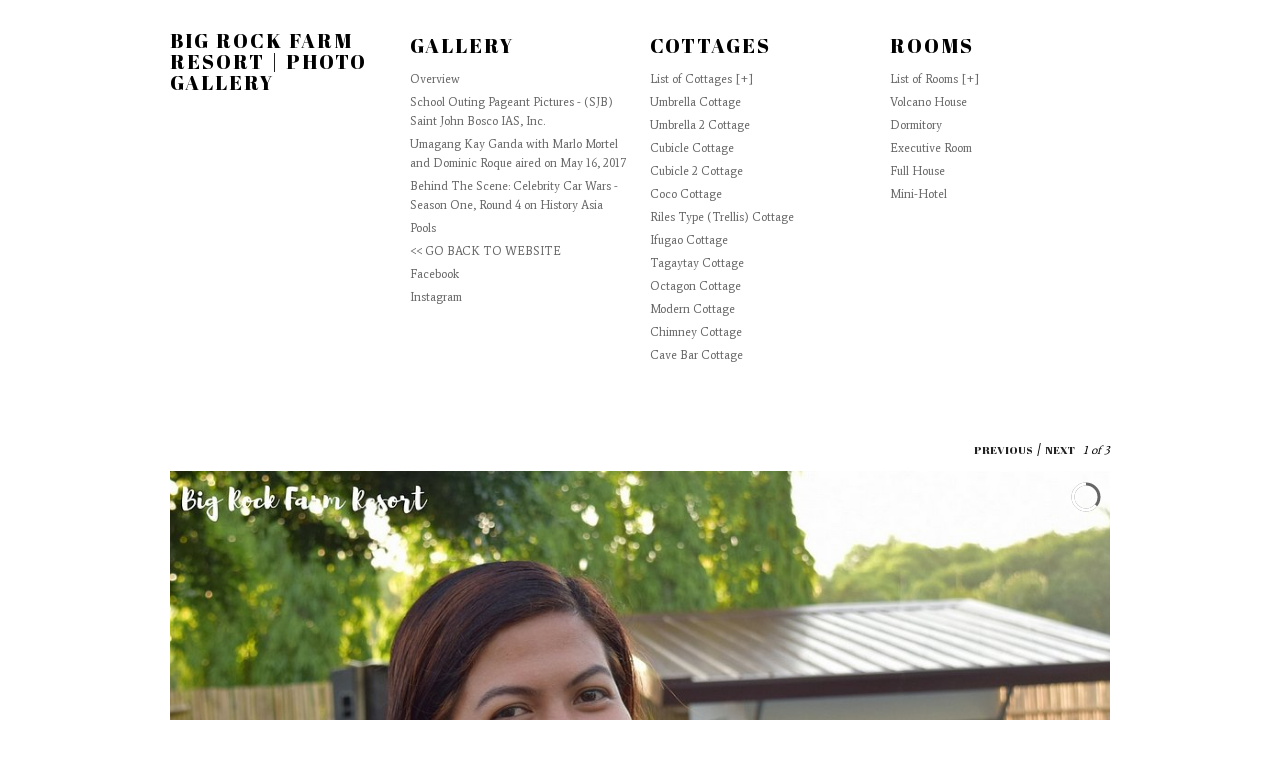

--- FILE ---
content_type: text/html; charset=utf-8
request_url: https://bigrockfarmresort.com.ph/gallery/categories/tv/albums/
body_size: 4955
content:
<!DOCTYPE html>
<html class="k-source-archive-albums k-lens-archive-albums">
<head>
	<meta charset="utf-8">
	<meta http-equiv="X-UA-Compatible" content="IE=edge,chrome=1">
	<meta name="viewport" content="width=device-width, initial-scale=1, minimum-scale=1, maximum-scale=1">
	
	<meta name="description" content="Things To See, Activities To Do, Amazing Views, Rooms, Cottages, Pools, Accommodation, Press, Media, Celebrities, Photos & Showcase" />
	<meta name="author" content="Big Rock Farm Resort" />
	<meta name="keywords" content="photography, Big Rock Farm Resort, Big Rock Resort, Resort, Bulacan, Philippines, Manila, Swimming, Pool, Team Building, Company Outing, Rooms, Cottages, Accommodation" />

	<link rel="stylesheet" type="text/css" href="/gallery/app/site/themes/common/css/reset.css?0.22.24" />
	<link rel="stylesheet" type="text/css" href="/gallery/storage/themes/repertoire-fa8a5d39-01a5-dfd6-92ff-65a22af5d5ac/css/skeleton.css" />
	<link rel="stylesheet" type="text/css" href="/gallery/app/site/themes/common/css/kicons.css?0.22.24" />
	<link id="koken_settings_css_link" rel="stylesheet" type="text/css" href="/gallery/settings.css.lens" />
	<title>TV Show - Big Rock Farm Resort</title>
	<meta property="og:site_name" content="Big Rock Farm Resort | Photo Gallery" />
	<meta property="og:title" content="Albums" />
	<meta property="og:description" content="Things To See, Activities To Do, Amazing Views, Rooms, Cottages, Pools, Accommodation, Press, Media, Celebrities, Photos &amp; Showcase" />
	<meta property="og:type" content="website" />
	<meta property="og:image" content="http://bigrockfarmresort.com.ph/gallery/storage/cache/images/000/097/2,medium_large.1500742788.jpg" />
	<meta property="og:image:width" content="800" />
	<meta property="og:image:height" content="600" />
	<meta property="og:url" content="http://bigrockfarmresort.com.ph/gallery/categories/tv/albums/" />
	<meta name="twitter:card" content="gallery" />
	<meta name="twitter:site" content="@brfarmresort" />
	<meta name="twitter:creator" content="@brfarmresort" />
	<meta name="twitter:image" content="http://bigrockfarmresort.com.ph/gallery/storage/cache/images/000/097/2,medium_large.crop.1500742788.jpg">

	<!--[if IE]>
	<script src="/gallery/app/site/themes/common/js/html5shiv.js"></script>
	<![endif]-->
	<meta name="generator" content="Koken 0.22.24" />
	<meta name="theme" content="Repertoire 1.7.2" />
	<script src="//ajax.googleapis.com/ajax/libs/jquery/1.12.4/jquery.min.js"></script>
	<script>window.jQuery || document.write('<script src="/gallery/app/site/themes/common/js/jquery.min.js"><\/script>')</script>
	<script src="/gallery/koken.js?0.22.24"></script>
	<script>$K.location = $.extend($K.location, {"here":"\/categories\/tv\/albums\/","parameters":{"page":1,"url":"\/categories\/tv\/albums\/"},"page_class":"k-source-archive-albums k-lens-archive-albums"});</script>
	<link rel="alternate" type="application/atom+xml" title="Big Rock Farm Resort | Photo Gallery: All uploads" href="/gallery/feed/content/recent.rss" />
	<link rel="alternate" type="application/atom+xml" title="Big Rock Farm Resort | Photo Gallery: Essays" href="/gallery/feed/essays/recent.rss" />
	<link rel="alternate" type="application/atom+xml" title="Big Rock Farm Resort | Photo Gallery: Timeline" href="/gallery/feed/timeline/recent.rss" />
<script src="//ajax.googleapis.com/ajax/libs/webfont/1/webfont.js"></script>
<script>window.WebFont || document.write('<script src="/gallery/storage/plugins/font-loader-5b6016ae-9d1a-2336-78c4-63dbb74d39b3/webfont.js">\x3C/script>')</script>
<script type="text/javascript">WebFont.load({});</script>
<script type="text/javascript">
	var _gaq = _gaq || [];
	_gaq.push(['_setAccount', 'UA-53548004-1']);
 	_gaq.push(['_trackPageview']);
 	_gaq.push(['_anonymizeIP', false]);
 	(function() {
	var ga = document.createElement('script'); ga.type = 'text/javascript'; ga.async = true;
	ga.src = ('https:' == document.location.protocol ? 'https://' : 'http://') + 'stats.g.doubleclick.net/dc.js';
	var s = document.getElementsByTagName('script')[0]; s.parentNode.insertBefore(ga, s);
 	})();
	// For themes that use pjax or turbolinks
	$(window).on('page:change pjax:success', function() {
	_gaq.push(['_trackPageview']);
	});
</script>
</head>
<body class="k-source-archive-albums k-lens-archive-albums">
	<div class="container">
	<header class="top">
	<div class="row">
	<div class="four columns">
	<div id="site_title">
	<h1><a href="/gallery/" title="Home" data-koken-internal>Big Rock Farm Resort | Photo Gallery</a></h1>
	</div>
	</div>
	<div class="four columns">
	<h2>Gallery</h2>	<nav>
	<ul class="k-nav-list k-nav-root "><li><a data-koken-internal title="Overview" href="/gallery/">Overview</a></li><li><a data-koken-internal title="School Outing Pageant Pictures - (SJB) Saint John Bosco IAS, Inc." href="/gallery/albums/school-outing-pageant-pictures-sjb-saint-john-bosco-ias-inc/">School Outing Pageant Pictures - (SJB) Saint John Bosco IAS, Inc.</a></li><li><a data-koken-internal title="Umagang Kay Ganda with Marlo Mortel and Dominic Roque aired on May 16, 2017" href="/gallery/albums/umagang-kay-ganda-with-marlo-mortel-and-dominic-roque-aired-on-may-16-2017/">Umagang Kay Ganda with Marlo Mortel and Dominic Roque aired on May 16, 2017</a></li><li><a data-koken-internal title="Behind The Scene: Celebrity Car Wars - Season One, Round 4 on History Asia" href="/gallery/albums/behind-the-scene-celebrity-car-wars-season-one-round-4-on-history-asia/">Behind The Scene: Celebrity Car Wars - Season One, Round 4 on History Asia</a></li><li><a data-koken-internal title="Pools" href="/gallery/albums/pools/">Pools</a></li><li><a target="" title="<< GO BACK TO WEBSITE" href="https://bigrockfarmresort.com.ph"><< GO BACK TO WEBSITE</a></li><li><a title="Facebook" href="https://facebook.com/brfarmresort">Facebook</a></li><li><a target="" title="Instagram" href="https://instagram.com/brfarmresort">Instagram</a></li></ul>	</nav>
	</div>
	<div class="four columns">
	<h2>Cottages</h2>	<nav>
	<ul class="k-nav-list k-nav-root "><li><a data-koken-internal title="List of Cottages [+]" href="/gallery/sets/cottages/">List of Cottages [+]</a></li><li><a data-koken-internal title="Umbrella Cottage" href="/gallery/albums/umbrella-cottage/">Umbrella Cottage</a></li><li><a data-koken-internal title="Umbrella 2 Cottage" href="/gallery/albums/umbrella-2-cottage/">Umbrella 2 Cottage</a></li><li><a data-koken-internal title="Cubicle Cottage" href="/gallery/albums/cubicle-cottage/">Cubicle Cottage</a></li><li><a data-koken-internal title="Cubicle 2 Cottage" href="/gallery/albums/cubicle-2-cottage/">Cubicle 2 Cottage</a></li><li><a data-koken-internal title="Coco Cottage" href="/gallery/albums/coco-cottage/">Coco Cottage</a></li><li><a data-koken-internal title="Riles Type (Trellis) Cottage" href="/gallery/albums/riles-type-trellis-cottage/">Riles Type (Trellis) Cottage</a></li><li><a data-koken-internal title="Ifugao Cottage" href="/gallery/albums/ifugao-cottage/">Ifugao Cottage</a></li><li><a data-koken-internal title="Tagaytay Cottage" href="/gallery/albums/tagaytay-cottage/">Tagaytay Cottage</a></li><li><a data-koken-internal title="Octagon Cottage" href="/gallery/albums/octagon-cottage/">Octagon Cottage</a></li><li><a data-koken-internal title="Modern Cottage" href="/gallery/albums/modern-cottage/">Modern Cottage</a></li><li><a data-koken-internal title="Chimney Cottage" href="/gallery/albums/chimney-cottage/">Chimney Cottage</a></li><li><a data-koken-internal title="Cave Bar Cottage" href="/gallery/albums/cave-bar/">Cave Bar Cottage</a></li></ul>	</nav>
	</div>
	<div class="four columns">
	<h2>Rooms</h2>	<nav>
	<ul class="k-nav-list k-nav-root "><li><a data-koken-internal title="List of Rooms [+]" href="/gallery/sets/rooms/">List of Rooms [+]</a></li><li><a data-koken-internal title="Volcano House" href="/gallery/albums/volcano-house/">Volcano House</a></li><li><a data-koken-internal title="Dormitory" href="/gallery/albums/dormitory/">Dormitory</a></li><li><a data-koken-internal title="Executive Room" href="/gallery/albums/executive-room/">Executive Room</a></li><li><a data-koken-internal title="Full House" href="/gallery/albums/fullhouse/">Full House</a></li><li><a data-koken-internal title="Mini-Hotel" href="/gallery/albums/mini-hotel/">Mini-Hotel</a></li></ul>	</nav>
	</div>
	</div>
	</header>
	<div class="main">

<div id="albums">

	<div class="row scroll-me">
	<div class="sixteen columns">
	<div id="pulse_links_1" class="pulse-links">
	<a href="#" id="sldshw-prev-1" title="Previous">Previous</a>&nbsp;/&nbsp;<a href="#" id="sldshw-next-1" title="Next">Next</a>&nbsp;&nbsp;<div class="pulse-count"><span id="pulse_count_1"></span> of <span id="pulse_total_1"></span></div>
	</div>
	<div class="pulse">
	<div id="pulse_9c9d72330aeaa65e5976135e9a6b1c05" class="k-pulse" style="clear:left;" data-pulse-group="default"></div>
<script>
	var pulse_1 = $K.pulse.register({ id: 'pulse_9c9d72330aeaa65e5976135e9a6b1c05', options: {"relative":1,"jsvar":"pulse_1","can_link_to_album":true,"data":{"content":[{"id":97,"title":"","slug":"2-1","filename":"2.jpg","caption":"","visibility":{"raw":"public","clean":"Public"},"max_download":{"raw":"none","clean":"None"},"license":{"raw":"all","clean":"\u00a9 All rights reserved"},"featured":false,"favorite":false,"uploaded_on":{"datetime":"2017\/07\/22 16:59:48","timestamp":1500742788,"utc":true},"captured_on":{"datetime":"2017\/07\/23 0:59:48","timestamp":1500771588,"utc":false},"published_on":{"datetime":"2017\/07\/22 16:59:48","timestamp":1500742788,"utc":true},"modified_on":{"datetime":"2017\/07\/22 16:59:48","timestamp":1500742788,"utc":true},"file_modified_on":{"datetime":"2017\/07\/22 16:59:48","timestamp":1500742788,"utc":true},"focal_point":{"x":50,"y":50},"filesize":527341,"width":1024,"height":768,"aspect_ratio":1.333,"file_type":"image","lg_preview":null,"source":false,"html":false,"mime_type":"image\/jpeg","__koken__":"content","cache_path":{"prefix":"\/gallery\/storage\/cache\/images\/000\/097\/2,","extension":"1500742788.jpg"},"presets":{"tiny":{"url":"\/gallery\/storage\/cache\/images\/000\/097\/2,tiny.1500742788.jpg","hidpi_url":"\/gallery\/storage\/cache\/images\/000\/097\/2,tiny.1500742788.jpg","width":60,"height":45,"cropped":{"url":"http:\/\/bigrockfarmresort.com.ph\/gallery\/storage\/cache\/images\/000\/097\/2,tiny.crop.1500742788.jpg","hidpi_url":"http:\/\/bigrockfarmresort.com.ph\/gallery\/storage\/cache\/images\/000\/097\/2,tiny.crop.2x.1500742788.jpg","width":60,"height":60}},"small":{"url":"\/gallery\/storage\/cache\/images\/000\/097\/2,small.1500742788.jpg","hidpi_url":"\/gallery\/storage\/cache\/images\/000\/097\/2,small.1500742788.jpg","width":100,"height":75,"cropped":{"url":"http:\/\/bigrockfarmresort.com.ph\/gallery\/storage\/cache\/images\/000\/097\/2,small.crop.1500742788.jpg","hidpi_url":"http:\/\/bigrockfarmresort.com.ph\/gallery\/storage\/cache\/images\/000\/097\/2,small.crop.2x.1500742788.jpg","width":100,"height":100}},"medium":{"url":"\/gallery\/storage\/cache\/images\/000\/097\/2,medium.1500742788.jpg","hidpi_url":"\/gallery\/storage\/cache\/images\/000\/097\/2,medium.1500742788.jpg","width":480,"height":360,"cropped":{"url":"http:\/\/bigrockfarmresort.com.ph\/gallery\/storage\/cache\/images\/000\/097\/2,medium.crop.1500742788.jpg","hidpi_url":"http:\/\/bigrockfarmresort.com.ph\/gallery\/storage\/cache\/images\/000\/097\/2,medium.crop.2x.1500742788.jpg","width":480,"height":480}},"medium_large":{"url":"\/gallery\/storage\/cache\/images\/000\/097\/2,medium_large.1500742788.jpg","hidpi_url":"\/gallery\/storage\/cache\/images\/000\/097\/2,medium_large.1500742788.jpg","width":800,"height":600,"cropped":{"url":"http:\/\/bigrockfarmresort.com.ph\/gallery\/storage\/cache\/images\/000\/097\/2,medium_large.crop.1500742788.jpg","hidpi_url":"http:\/\/bigrockfarmresort.com.ph\/gallery\/storage\/cache\/images\/000\/097\/2,medium_large.crop.2x.1500742788.jpg","width":768,"height":768}},"large":{"url":"\/gallery\/storage\/cache\/images\/000\/097\/2,large.1500742788.jpg","hidpi_url":"\/gallery\/storage\/cache\/images\/000\/097\/2,large.1500742788.jpg","width":1024,"height":768,"cropped":{"url":"http:\/\/bigrockfarmresort.com.ph\/gallery\/storage\/cache\/images\/000\/097\/2,large.crop.1500742788.jpg","hidpi_url":"http:\/\/bigrockfarmresort.com.ph\/gallery\/storage\/cache\/images\/000\/097\/2,large.crop.2x.1500742788.jpg","width":768,"height":768}},"xlarge":{"url":"\/gallery\/storage\/cache\/images\/000\/097\/2,xlarge.1500742788.jpg","hidpi_url":"\/gallery\/storage\/cache\/images\/000\/097\/2,xlarge.1500742788.jpg","width":1024,"height":768,"cropped":{"url":"http:\/\/bigrockfarmresort.com.ph\/gallery\/storage\/cache\/images\/000\/097\/2,xlarge.crop.1500742788.jpg","hidpi_url":"http:\/\/bigrockfarmresort.com.ph\/gallery\/storage\/cache\/images\/000\/097\/2,xlarge.crop.2x.1500742788.jpg","width":768,"height":768}},"huge":{"url":"\/gallery\/storage\/cache\/images\/000\/097\/2,huge.1500742788.jpg","hidpi_url":"\/gallery\/storage\/cache\/images\/000\/097\/2,huge.1500742788.jpg","width":1024,"height":768,"cropped":{"url":"http:\/\/bigrockfarmresort.com.ph\/gallery\/storage\/cache\/images\/000\/097\/2,huge.crop.1500742788.jpg","hidpi_url":"http:\/\/bigrockfarmresort.com.ph\/gallery\/storage\/cache\/images\/000\/097\/2,huge.crop.2x.1500742788.jpg","width":768,"height":768}}},"exif_fields":[],"exif":[],"iptc_fields":[],"iptc":[],"geolocation":false,"public":true,"tags":[],"categories":{"count":0,"url":"http:\/\/bigrockfarmresort.com.ph\/gallery\/api.php?\/content\/97\/categories"},"albums":{"count":1,"url":"http:\/\/bigrockfarmresort.com.ph\/gallery\/api.php?\/content\/97\/albums"},"date":{"datetime":"2017\/07\/22 16:59:48","timestamp":1500742788,"utc":true},"url":"http:\/\/bigrockfarmresort.com.ph\/gallery\/albums\/umagang-kay-ganda-with-marlo-mortel-and-dominic-roque-aired-on-may-16-2017\/content\/2-1\/","__koken_url":"\/albums\/umagang-kay-ganda-with-marlo-mortel-and-dominic-roque-aired-on-may-16-2017\/content\/2-1\/","canonical_url":"http:\/\/bigrockfarmresort.com.ph\/gallery\/albums\/umagang-kay-ganda-with-marlo-mortel-and-dominic-roque-aired-on-may-16-2017\/content\/2-1\/"},{"id":96,"title":"","slug":"1-1","filename":"1.jpg","caption":"","visibility":{"raw":"public","clean":"Public"},"max_download":{"raw":"none","clean":"None"},"license":{"raw":"all","clean":"\u00a9 All rights reserved"},"featured":false,"favorite":false,"uploaded_on":{"datetime":"2017\/07\/22 16:59:31","timestamp":1500742771,"utc":true},"captured_on":{"datetime":"2017\/07\/23 0:59:31","timestamp":1500771571,"utc":false},"published_on":{"datetime":"2017\/07\/22 16:59:31","timestamp":1500742771,"utc":true},"modified_on":{"datetime":"2017\/07\/22 16:59:31","timestamp":1500742771,"utc":true},"file_modified_on":{"datetime":"2017\/07\/22 16:59:31","timestamp":1500742771,"utc":true},"focal_point":{"x":50,"y":50},"filesize":508687,"width":1024,"height":768,"aspect_ratio":1.333,"file_type":"image","lg_preview":null,"source":false,"html":false,"mime_type":"image\/jpeg","__koken__":"content","cache_path":{"prefix":"\/gallery\/storage\/cache\/images\/000\/096\/1,","extension":"1500742771.jpg"},"presets":{"tiny":{"url":"\/gallery\/storage\/cache\/images\/000\/096\/1,tiny.1500742771.jpg","hidpi_url":"\/gallery\/storage\/cache\/images\/000\/096\/1,tiny.1500742771.jpg","width":60,"height":45,"cropped":{"url":"http:\/\/bigrockfarmresort.com.ph\/gallery\/storage\/cache\/images\/000\/096\/1,tiny.crop.1500742771.jpg","hidpi_url":"http:\/\/bigrockfarmresort.com.ph\/gallery\/storage\/cache\/images\/000\/096\/1,tiny.crop.2x.1500742771.jpg","width":60,"height":60}},"small":{"url":"\/gallery\/storage\/cache\/images\/000\/096\/1,small.1500742771.jpg","hidpi_url":"\/gallery\/storage\/cache\/images\/000\/096\/1,small.1500742771.jpg","width":100,"height":75,"cropped":{"url":"http:\/\/bigrockfarmresort.com.ph\/gallery\/storage\/cache\/images\/000\/096\/1,small.crop.1500742771.jpg","hidpi_url":"http:\/\/bigrockfarmresort.com.ph\/gallery\/storage\/cache\/images\/000\/096\/1,small.crop.2x.1500742771.jpg","width":100,"height":100}},"medium":{"url":"\/gallery\/storage\/cache\/images\/000\/096\/1,medium.1500742771.jpg","hidpi_url":"\/gallery\/storage\/cache\/images\/000\/096\/1,medium.1500742771.jpg","width":480,"height":360,"cropped":{"url":"http:\/\/bigrockfarmresort.com.ph\/gallery\/storage\/cache\/images\/000\/096\/1,medium.crop.1500742771.jpg","hidpi_url":"http:\/\/bigrockfarmresort.com.ph\/gallery\/storage\/cache\/images\/000\/096\/1,medium.crop.2x.1500742771.jpg","width":480,"height":480}},"medium_large":{"url":"\/gallery\/storage\/cache\/images\/000\/096\/1,medium_large.1500742771.jpg","hidpi_url":"\/gallery\/storage\/cache\/images\/000\/096\/1,medium_large.1500742771.jpg","width":800,"height":600,"cropped":{"url":"http:\/\/bigrockfarmresort.com.ph\/gallery\/storage\/cache\/images\/000\/096\/1,medium_large.crop.1500742771.jpg","hidpi_url":"http:\/\/bigrockfarmresort.com.ph\/gallery\/storage\/cache\/images\/000\/096\/1,medium_large.crop.2x.1500742771.jpg","width":768,"height":768}},"large":{"url":"\/gallery\/storage\/cache\/images\/000\/096\/1,large.1500742771.jpg","hidpi_url":"\/gallery\/storage\/cache\/images\/000\/096\/1,large.1500742771.jpg","width":1024,"height":768,"cropped":{"url":"http:\/\/bigrockfarmresort.com.ph\/gallery\/storage\/cache\/images\/000\/096\/1,large.crop.1500742771.jpg","hidpi_url":"http:\/\/bigrockfarmresort.com.ph\/gallery\/storage\/cache\/images\/000\/096\/1,large.crop.2x.1500742771.jpg","width":768,"height":768}},"xlarge":{"url":"\/gallery\/storage\/cache\/images\/000\/096\/1,xlarge.1500742771.jpg","hidpi_url":"\/gallery\/storage\/cache\/images\/000\/096\/1,xlarge.1500742771.jpg","width":1024,"height":768,"cropped":{"url":"http:\/\/bigrockfarmresort.com.ph\/gallery\/storage\/cache\/images\/000\/096\/1,xlarge.crop.1500742771.jpg","hidpi_url":"http:\/\/bigrockfarmresort.com.ph\/gallery\/storage\/cache\/images\/000\/096\/1,xlarge.crop.2x.1500742771.jpg","width":768,"height":768}},"huge":{"url":"\/gallery\/storage\/cache\/images\/000\/096\/1,huge.1500742771.jpg","hidpi_url":"\/gallery\/storage\/cache\/images\/000\/096\/1,huge.1500742771.jpg","width":1024,"height":768,"cropped":{"url":"http:\/\/bigrockfarmresort.com.ph\/gallery\/storage\/cache\/images\/000\/096\/1,huge.crop.1500742771.jpg","hidpi_url":"http:\/\/bigrockfarmresort.com.ph\/gallery\/storage\/cache\/images\/000\/096\/1,huge.crop.2x.1500742771.jpg","width":768,"height":768}}},"exif_fields":[],"exif":[],"iptc_fields":[],"iptc":[],"geolocation":false,"public":true,"tags":[],"categories":{"count":0,"url":"http:\/\/bigrockfarmresort.com.ph\/gallery\/api.php?\/content\/96\/categories"},"albums":{"count":1,"url":"http:\/\/bigrockfarmresort.com.ph\/gallery\/api.php?\/content\/96\/albums"},"date":{"datetime":"2017\/07\/22 16:59:31","timestamp":1500742771,"utc":true},"url":"http:\/\/bigrockfarmresort.com.ph\/gallery\/albums\/umagang-kay-ganda-with-marlo-mortel-and-dominic-roque-aired-on-may-16-2017\/content\/1-1\/","__koken_url":"\/albums\/umagang-kay-ganda-with-marlo-mortel-and-dominic-roque-aired-on-may-16-2017\/content\/1-1\/","canonical_url":"http:\/\/bigrockfarmresort.com.ph\/gallery\/albums\/umagang-kay-ganda-with-marlo-mortel-and-dominic-roque-aired-on-may-16-2017\/content\/1-1\/"},{"id":98,"title":"","slug":"3-1","filename":"3.jpg","caption":"","visibility":{"raw":"public","clean":"Public"},"max_download":{"raw":"none","clean":"None"},"license":{"raw":"all","clean":"\u00a9 All rights reserved"},"featured":false,"favorite":false,"uploaded_on":{"datetime":"2017\/07\/22 17:00:01","timestamp":1500742801,"utc":true},"captured_on":{"datetime":"2017\/07\/23 1:00:01","timestamp":1500771601,"utc":false},"published_on":{"datetime":"2017\/07\/22 17:00:01","timestamp":1500742801,"utc":true},"modified_on":{"datetime":"2017\/07\/22 17:00:01","timestamp":1500742801,"utc":true},"file_modified_on":{"datetime":"2017\/07\/22 17:00:01","timestamp":1500742801,"utc":true},"focal_point":{"x":50,"y":50},"filesize":509457,"width":1024,"height":768,"aspect_ratio":1.333,"file_type":"image","lg_preview":null,"source":false,"html":false,"mime_type":"image\/jpeg","__koken__":"content","cache_path":{"prefix":"\/gallery\/storage\/cache\/images\/000\/098\/3,","extension":"1500742801.jpg"},"presets":{"tiny":{"url":"\/gallery\/storage\/cache\/images\/000\/098\/3,tiny.1500742801.jpg","hidpi_url":"\/gallery\/storage\/cache\/images\/000\/098\/3,tiny.1500742801.jpg","width":60,"height":45,"cropped":{"url":"http:\/\/bigrockfarmresort.com.ph\/gallery\/storage\/cache\/images\/000\/098\/3,tiny.crop.1500742801.jpg","hidpi_url":"http:\/\/bigrockfarmresort.com.ph\/gallery\/storage\/cache\/images\/000\/098\/3,tiny.crop.2x.1500742801.jpg","width":60,"height":60}},"small":{"url":"\/gallery\/storage\/cache\/images\/000\/098\/3,small.1500742801.jpg","hidpi_url":"\/gallery\/storage\/cache\/images\/000\/098\/3,small.1500742801.jpg","width":100,"height":75,"cropped":{"url":"http:\/\/bigrockfarmresort.com.ph\/gallery\/storage\/cache\/images\/000\/098\/3,small.crop.1500742801.jpg","hidpi_url":"http:\/\/bigrockfarmresort.com.ph\/gallery\/storage\/cache\/images\/000\/098\/3,small.crop.2x.1500742801.jpg","width":100,"height":100}},"medium":{"url":"\/gallery\/storage\/cache\/images\/000\/098\/3,medium.1500742801.jpg","hidpi_url":"\/gallery\/storage\/cache\/images\/000\/098\/3,medium.1500742801.jpg","width":480,"height":360,"cropped":{"url":"http:\/\/bigrockfarmresort.com.ph\/gallery\/storage\/cache\/images\/000\/098\/3,medium.crop.1500742801.jpg","hidpi_url":"http:\/\/bigrockfarmresort.com.ph\/gallery\/storage\/cache\/images\/000\/098\/3,medium.crop.2x.1500742801.jpg","width":480,"height":480}},"medium_large":{"url":"\/gallery\/storage\/cache\/images\/000\/098\/3,medium_large.1500742801.jpg","hidpi_url":"\/gallery\/storage\/cache\/images\/000\/098\/3,medium_large.1500742801.jpg","width":800,"height":600,"cropped":{"url":"http:\/\/bigrockfarmresort.com.ph\/gallery\/storage\/cache\/images\/000\/098\/3,medium_large.crop.1500742801.jpg","hidpi_url":"http:\/\/bigrockfarmresort.com.ph\/gallery\/storage\/cache\/images\/000\/098\/3,medium_large.crop.2x.1500742801.jpg","width":768,"height":768}},"large":{"url":"\/gallery\/storage\/cache\/images\/000\/098\/3,large.1500742801.jpg","hidpi_url":"\/gallery\/storage\/cache\/images\/000\/098\/3,large.1500742801.jpg","width":1024,"height":768,"cropped":{"url":"http:\/\/bigrockfarmresort.com.ph\/gallery\/storage\/cache\/images\/000\/098\/3,large.crop.1500742801.jpg","hidpi_url":"http:\/\/bigrockfarmresort.com.ph\/gallery\/storage\/cache\/images\/000\/098\/3,large.crop.2x.1500742801.jpg","width":768,"height":768}},"xlarge":{"url":"\/gallery\/storage\/cache\/images\/000\/098\/3,xlarge.1500742801.jpg","hidpi_url":"\/gallery\/storage\/cache\/images\/000\/098\/3,xlarge.1500742801.jpg","width":1024,"height":768,"cropped":{"url":"http:\/\/bigrockfarmresort.com.ph\/gallery\/storage\/cache\/images\/000\/098\/3,xlarge.crop.1500742801.jpg","hidpi_url":"http:\/\/bigrockfarmresort.com.ph\/gallery\/storage\/cache\/images\/000\/098\/3,xlarge.crop.2x.1500742801.jpg","width":768,"height":768}},"huge":{"url":"\/gallery\/storage\/cache\/images\/000\/098\/3,huge.1500742801.jpg","hidpi_url":"\/gallery\/storage\/cache\/images\/000\/098\/3,huge.1500742801.jpg","width":1024,"height":768,"cropped":{"url":"http:\/\/bigrockfarmresort.com.ph\/gallery\/storage\/cache\/images\/000\/098\/3,huge.crop.1500742801.jpg","hidpi_url":"http:\/\/bigrockfarmresort.com.ph\/gallery\/storage\/cache\/images\/000\/098\/3,huge.crop.2x.1500742801.jpg","width":768,"height":768}}},"exif_fields":[],"exif":[],"iptc_fields":[],"iptc":[],"geolocation":false,"public":true,"tags":[],"categories":{"count":0,"url":"http:\/\/bigrockfarmresort.com.ph\/gallery\/api.php?\/content\/98\/categories"},"albums":{"count":1,"url":"http:\/\/bigrockfarmresort.com.ph\/gallery\/api.php?\/content\/98\/albums"},"date":{"datetime":"2017\/07\/22 17:00:01","timestamp":1500742801,"utc":true},"url":"http:\/\/bigrockfarmresort.com.ph\/gallery\/albums\/umagang-kay-ganda-with-marlo-mortel-and-dominic-roque-aired-on-may-16-2017\/content\/3-1\/","__koken_url":"\/albums\/umagang-kay-ganda-with-marlo-mortel-and-dominic-roque-aired-on-may-16-2017\/content\/3-1\/","canonical_url":"http:\/\/bigrockfarmresort.com.ph\/gallery\/albums\/umagang-kay-ganda-with-marlo-mortel-and-dominic-roque-aired-on-may-16-2017\/content\/3-1\/"}],"album_id":1,"album_type":"standard"},"link_to":"album","crop":"none","size":"auto","next":"#sldshw-next-1","previous":"#sldshw-prev-1","transition_type":"koken_transition_pack_reveal","autostart":true,"albumUrl":"\/albums\/:slug\/","random":true,"koken_pulse_timer_enabled":true,"loop":true,"koken_pulse_timer_countdown":true,"koken_transition_pack_direction":"horizontal"} })
</script>
	</div>
	<script>
	pulse_1.on( 'transitionstart dataloaded', function(e,t) {
	switch(t) {
	case 'transitionstart' :
	document.getElementById('pulse_links_1').style.display = 'block';
	document.getElementById('pulse_count_1').innerHTML = e.data.index + 1;
	break;
	case 'dataloaded' :
	document.getElementById('pulse_total_1').innerHTML = e.items.length;
	break;
	}
	});
	</script>
	</div>
	</div>
	<div class="row">
	<div class="four columns">
	<h2><a href="/gallery/categories/tv/albums/umagang-kay-ganda-with-marlo-mortel-and-dominic-roque-aired-on-may-16-2017/" title="View Umagang Kay Ganda with Marlo Mortel and Dominic Roque aired on May 16, 2017" data-koken-internal>Umagang Kay Ganda with Marlo Mortel and Dominic Roque aired on May 16, 2017</a></h2>
	</div>
	<div class="one column">
	&nbsp;
	</div>
	<div class="eleven columns">
	<p>Umagang Kay Ganda with Marlo Mortel and Dominic Roque aired on May 16, 2017</p>
	
	<div class="album-meta">
	
	<div>
	<h4>Categories</h4>
	<span class="meta">
	<a href="/gallery/categories/behind-the-scene/albums/" title="View all albums in Behind The Scene" data-koken-internal>	Behind The Scene</a>, 	<a href="/gallery/categories/celebrity/albums/" title="View all albums in Celebrity" data-koken-internal>	Celebrity</a>, 	<a href="/gallery/categories/media/albums/" title="View all albums in Media" data-koken-internal>	Media</a>, 	<a href="/gallery/categories/press/albums/" title="View all albums in Press" data-koken-internal>	Press</a>, 	<a href="/gallery/categories/press-media-tv/albums/" title="View all albums in Press, Media and TV" data-koken-internal>	Press, Media and TV</a>, 	<a href="/gallery/categories/tv/albums/" class="k-nav-current" title="View all albums in TV Show" data-koken-internal>	TV Show</a>
	</span>
	</div>
	
	<div>
	<h4>Tags</h4>
	<span class="meta">
	<a href="/gallery/tags/abs-cbn/albums/" title="View all albums in abs-cbn" data-koken-internal>	abs-cbn</a>, 	<a href="/gallery/tags/artist/albums/" title="View all albums in artist" data-koken-internal>	artist</a>, 	<a href="/gallery/tags/artists/albums/" title="View all albums in artists" data-koken-internal>	artists</a>, 	<a href="/gallery/tags/behind+the+scene/albums/" title="View all albums in behind the scene" data-koken-internal>	behind the scene</a>, 	<a href="/gallery/tags/celebrity/albums/" title="View all albums in celebrity" data-koken-internal>	celebrity</a>, 	<a href="/gallery/tags/channel+2/albums/" title="View all albums in channel 2" data-koken-internal>	channel 2</a>, 	<a href="/gallery/tags/dominic+roque/albums/" title="View all albums in dominic roque" data-koken-internal>	dominic roque</a>, 	<a href="/gallery/tags/marlo+mortel/albums/" title="View all albums in marlo mortel" data-koken-internal>	marlo mortel</a>, 	<a href="/gallery/tags/media/albums/" title="View all albums in media" data-koken-internal>	media</a>, 	<a href="/gallery/tags/press/albums/" title="View all albums in press" data-koken-internal>	press</a>, 	<a href="/gallery/tags/tv/albums/" title="View all albums in tv" data-koken-internal>	tv</a>, 	<a href="/gallery/tags/umagang+kay+ganda/albums/" title="View all albums in umagang kay ganda" data-koken-internal>	umagang kay ganda</a>
	</span>
	</div>
	
	</div>
	
	</div>
	</div>
	<div class="row spacer">
	<div class="sixteen columns"></div>
	</div>
</div> <!-- close #albums -->
<div class="row">
	<div class="sixteen columns">
	
	</div>
</div>

	</div> <!-- close .main -->
	<footer class="main">
	<div class="row">
	<div class="sixteen columns">
	Photos © Oliver Santos (madshock.com) / Humane Strategic Consulting (humaneph.com); Big Rock Farm Resort (bigrockfarmresort.com.ph)
	</div>
	</div>
	</footer>
	</div> <!-- close .container -->
<a href="http://madshock.com" target="_blank">madshock.com</a><script defer src="https://static.cloudflareinsights.com/beacon.min.js/vcd15cbe7772f49c399c6a5babf22c1241717689176015" integrity="sha512-ZpsOmlRQV6y907TI0dKBHq9Md29nnaEIPlkf84rnaERnq6zvWvPUqr2ft8M1aS28oN72PdrCzSjY4U6VaAw1EQ==" data-cf-beacon='{"version":"2024.11.0","token":"6723ee3889b942b4bf7424cca0a40169","r":1,"server_timing":{"name":{"cfCacheStatus":true,"cfEdge":true,"cfExtPri":true,"cfL4":true,"cfOrigin":true,"cfSpeedBrain":true},"location_startswith":null}}' crossorigin="anonymous"></script>
</body>
</html>

--- FILE ---
content_type: text/css
request_url: https://bigrockfarmresort.com.ph/gallery/settings.css.lens
body_size: 2891
content:
@import url(/gallery/storage/themes/repertoire-fa8a5d39-01a5-dfd6-92ff-65a22af5d5ac/css/fonts/fashion.css);body{font-size:14px;line-height:1.6;font-weight:400;text-align:center;background:#ffffff;color:rgb(0, 0, 0);-webkit-font-smoothing:subpixel-antialiased;-webkit-text-size-adjust:100%}img{vertical-align:baseline;-ms-interpolation-mode:bicubic}a:active,a:hover,a:link,a:visited{color:rgb(225, 7, 7);text-decoration:none}a:hover{color:#fa3c24}b,strong{font-weight:700}em,i{font-style:italic}p{font-size:14px;margin-bottom:1em}h1,h2,h3,h4,h5,h6{font-size:12px;color:rgb(0, 0, 0);font-weight:400;text-transform:uppercase;letter-spacing:2px}h1 a:link,h1 a:visited,h2 a:link,h2 a:visited,h3 a:link,h3 a:visited,h4 a:link,h4 a:visited,h5 a:link,h5 a:visited,h6 a:link,h6 a:visited{color:inherit}small{font-size:80%}.meta{font-size:11px;color:#999999}.meta a:active,.meta a:link,.meta a:visited{color:inherit}.meta a:hover{color:#fa3c24}.smallsans{font-size:11px}div.detail-text{font-size:14px;line-height:24px}header.top{text-align:left;margin:0 auto 50px;overflow:auto}header h1{margin:0 0 10px;padding:0;font-size:20px;line-height:21px;font-weight:400}header h2{font-size:20px!important;margin-bottom:8px;font-weight:300}header h6,header span.tagline{font-size:11px;text-transform:none;letter-spacing:0}header h6{margin-bottom:8px}nav li{margin-bottom:4px;font-size:12px}nav li a:active,nav li a:hover,nav li a:link,nav li a:visited{color:#666666;text-decoration:none}nav li a:hover{color:#000000}nav a.k-nav-current{color:#fa3c24!important}div.container{margin-top:30px;text-align:left}footer.main{font-size:12px;clear:both;margin-top:60px}div.main{clear:both}span.k-note{font-size:12px}span.k-note b,span.k-note strong{font-weight:700}.pag,a.pag:active,a.pag:hover,a.pag:link,a.pag:visited{font-size:11px;text-transform:uppercase;letter-spacing:1px;color:#222222}.pag:hover,a.pag:hover{color:#fa3c24;text-decoration:none}a.img{display:block}fieldset{position:relative;margin:0 0 .5rem}label{font-size:.875rem;color:rgb(0, 0, 0);cursor:pointer;display:block;font-weight:400;margin-bottom:.5em}input[type=color],input[type=date],input[type=datetime-local],input[type=datetime],input[type=email],input[type=month],input[type=number],input[type=password],input[type=search],input[type=tel],input[type=text],input[type=time],input[type=url],input[type=week],textarea{border-radius:0;background-color:transparent;border:1px solid #999999;color:rgb(0, 0, 0);display:block;font-size:.875rem;font-family:inherit!important;margin:0 0 1em;padding:.5em;height:auto;width:100%;-webkit-appearance:none;box-sizing:border-box}input[type=color]:focus,input[type=date]:focus,input[type=datetime-local]:focus,input[type=datetime]:focus,input[type=email]:focus,input[type=month]:focus,input[type=number]:focus,input[type=password]:focus,input[type=search]:focus,input[type=tel]:focus,input[type=text]:focus,input[type=time]:focus,input[type=url]:focus,input[type=week]:focus,textarea:focus{border-color:rgb(0, 0, 0);outline:none}fieldset[disabled] input[type=color],fieldset[disabled] input[type=date],fieldset[disabled] input[type=datetime-local],fieldset[disabled] input[type=datetime],fieldset[disabled] input[type=email],fieldset[disabled] input[type=month],fieldset[disabled] input[type=number],fieldset[disabled] input[type=password],fieldset[disabled] input[type=search],fieldset[disabled] input[type=tel],fieldset[disabled] input[type=text],fieldset[disabled] input[type=time],fieldset[disabled] input[type=url],fieldset[disabled] input[type=week],fieldset[disabled] textarea,input[type=color]:disabled,input[type=color][disabled],input[type=color][readonly],input[type=date]:disabled,input[type=date][disabled],input[type=date][readonly],input[type=datetime-local]:disabled,input[type=datetime-local][disabled],input[type=datetime-local][readonly],input[type=datetime]:disabled,input[type=datetime][disabled],input[type=datetime][readonly],input[type=email]:disabled,input[type=email][disabled],input[type=email][readonly],input[type=month]:disabled,input[type=month][disabled],input[type=month][readonly],input[type=number]:disabled,input[type=number][disabled],input[type=number][readonly],input[type=password]:disabled,input[type=password][disabled],input[type=password][readonly],input[type=search]:disabled,input[type=search][disabled],input[type=search][readonly],input[type=tel]:disabled,input[type=tel][disabled],input[type=tel][readonly],input[type=text]:disabled,input[type=text][disabled],input[type=text][readonly],input[type=time]:disabled,input[type=time][disabled],input[type=time][readonly],input[type=url]:disabled,input[type=url][disabled],input[type=url][readonly],input[type=week]:disabled,input[type=week][disabled],input[type=week][readonly],textarea:disabled,textarea[disabled],textarea[readonly]{background-color:#ddd;cursor:default}input[type=checkbox],input[type=file],input[type=radio],select{margin:0 0 1rem}input[type=checkbox]+label,input[type=radio]+label{display:inline-block;margin-left:.5rem;margin-right:1rem;margin-bottom:0;vertical-align:baseline}textarea[rows]{height:auto}textarea{max-width:100%}.button,button{border-style:solid;border-width:0;cursor:pointer;font-family:inherit;font-weight:400;line-height:normal;margin:0 0 1em;position:relative;text-decoration:none;text-align:center;border-radius:0;display:inline-block;padding:.75rem 1.75rem;font-size:1rem;-webkit-appearance:none;-moz-appearance:none}.button,.button:focus,.button:hover,button,button:focus,button:hover{background-color:rgb(0, 0, 0);color:#fff}.button.large,button.large{padding:1.125rem 2.25rem;font-size:1.25rem}.button.small,button.small{padding:.875rem 1.75rem .9375rem;font-size:.8125rem}.button.tiny,button.tiny{padding:.625rem 1.25rem .6875rem;font-size:.6875rem}.button.disabled,.button[disabled],button.disabled,button[disabled]{opacity:.5}button::-moz-focus-inner{border:0;padding:0}.k-contact-form-success{padding:1em 0}.k-contact-form-success:before{content:'✔';color:rgb(0, 0, 0);margin-right:6px}.k-contact-form-required-field label:after{content:'*';color:red}.k-content-form-processing{opacity:.5}.k-content-form-processing button[type=submit]{pointer-events:none!important}.k-contact-form-error label:before{position:absolute;right:0;color:red;content:"This field is required"}.k-contact-form-error input[type=color],.k-contact-form-error input[type=date],.k-contact-form-error input[type=datetime-local],.k-contact-form-error input[type=datetime],.k-contact-form-error input[type=email],.k-contact-form-error input[type=month],.k-contact-form-error input[type=number],.k-contact-form-error input[type=password],.k-contact-form-error input[type=search],.k-contact-form-error input[type=tel],.k-contact-form-error input[type=text],.k-contact-form-error input[type=time],.k-contact-form-error input[type=url],.k-contact-form-error input[type=week],.k-contact-form-error textarea{border-color:red}.g-recaptcha{margin-bottom:1.5rem}.main h1{font-size:18px;line-height:1.5}.main h2{font-size:16px;line-height:1.5}.main h2,.main h3{letter-spacing:2px;font-weight:400;text-transform:uppercase}.main h3{font-size:14px;line-height:1.5}.main h4{font-size:12px;line-height:1.5;font-style:italic;text-transform:uppercase}div.home-essays h3{margin-top:.5em}div.home-essays p{font-size:12px;line-height:18px;margin-top:.5em}div.home-essays section{margin-bottom:20px}div.home-slideshow{margin-bottom:12px}div#home-albums{margin-top:20px}div#home-albums div{margin-bottom:20px}div#home-albums div:nth-child(odd){margin-right:20px!important}div#home-albums-three{margin-top:20px}div#home-albums-three div{margin-right:20px!important;margin-bottom:20px}div#home-albums-three div:nth-child(3n+3){margin-right:0!important}div#home-albums-three div:nth-child(3n+1){clear:left}.album-meta,.album-meta p{margin-top:.5em}div#albums div.pulse-links{display:none;margin-bottom:10px;float:right}div#albums div.pulse-links a{color:#222222;font-size:11px;text-transform:uppercase}div#albums div.pulse-links a:hover{color:#fa3c24;text-decoration:none}div#albums div.pulse-count{display:inline;color:rgb(0, 0, 0);font-style:italic;font-size:12px}div#albums div.row.spacer div{margin-top:10px}div#albums div.pulse{clear:both}div#albums div.album-meta div:nth-child(2){margin-top:10px}div#albums-detail h1{margin-bottom:20px}div#albums-detail h5{margin-top:10px}div#albums-detail p.caption{margin-top:10px;font-style:italic}div#albums-detail div.img-wrap{text-align:center}div#albums-detail img{max-height:800px;margin:0 auto}div#albums-detail div.item{margin-bottom:20px}ul.neighbor-links{float:right;margin-bottom:0}ul.neighbor-links li{display:inline-block;margin:0 10px;margin-bottom:0}ul.neighbor-links li:first-child{margin-left:0}ul.neighbor-links li:last-child{margin-right:0}article .article-body p{font-size:14px;line-height:24px}article .article-body footer{margin-bottom:10px;font-size:11px}article .article-body h1,article .article-body h2,article .article-body h3,article .article-body h4{margin:14px 0}article .article-body ol,article .article-body p,article .article-body ul{margin-bottom:14px}article .article-body ul{list-style:disc;list-style-position:inside}article .article-body ol{list-style:decimal;list-style-position:inside}article .article-body blockquote{padding:0 50px;margin:0 0 14px;font-style:italic;font-size:16px}article .article-body b,article .article-body strong{font-weight:700}article footer{font-size:12px}article aside{padding-top:5px}.k-content-embed{margin-bottom:14px}.k-content{line-height:0}.k-content img{max-width:100%;height:auto}.k-content-text{margin:10px 0 14px;text-align:left}.k-content-title{display:block;color:rgb(0, 0, 0);font-size:12px;text-transform:uppercase;margin:0 0 4px}.k-content-caption{color:rgb(0, 0, 0);font-size:12px}.event{margin-bottom:2em}.media{margin-bottom:1em}.event-data p{margin-top:1em}ul.k-mosaic.edge>li{margin:8px 8px 0 0}div.paginate{width:100%;margin-top:3em}div.paginate div.nav{margin:0 auto;display:inline-block}div.paginate ol{list-style:none;display:inline-block;margin:0}div.paginate ol li{display:inline;margin-right:10px}div.paginate a{color:#222222;font-size:11px;text-align:center}div.paginate a:hover{color:#fa3c24}div.paginate a.k-pagination-current{color:#fa3c24;cursor:default}div.essay-pag{margin-top:4em}div.essay-pag ul{list-style:none;display:table;width:100%}div.essay-pag ul li{display:table-row}div.essay-pag span.cell{display:table-cell}div.essay-pag span.cell:first-child{padding-right:2.5%}div.essay-pag span.cell:last-child{padding-left:2.5%}div.essay-pag span.cell.right{text-align:right}div.essay-pag a.title{color:#222222;font-size:12px;text-transform:uppercase}div.essay-pag a.title:hover{color:#fa3c24}div.essay-pag p{font-size:12px;line-height:18px;margin-top:4px;text-align:justify}img.flex{max-width:100%;height:auto}img.k-lazy-loading{background-repeat:no-repeat;background-position:50%;background-size:24px 24px;background-image:url(/gallery/storage/themes/repertoire-fa8a5d39-01a5-dfd6-92ff-65a22af5d5ac/css/white/spinner.svg)}img.nospin{background:none!important}.social-links{margin-top:5px;margin-bottom:14px}.social-links li,.social-links li a{display:inline-block}.social-links li a{font-size:11px;text-align:center;color:#999999;padding:0 5px}.social-links li:first-child a{padding-left:0}.social-links li:last-child a{padding-right:0}.social-links li a:hover{color:#fa3c24}.social-links li a.share_facebook{padding-right:1px;padding-left:3px}.social-links li a.share_pinterest{padding-right:0}.social-links li a.share_tumblr{padding-right:3px}div#kdiscuss{margin-top:4em}@media only screen and (min-width:768px) and (max-width:959px){div#albums-detail img{max-height:728px}}@media only screen and (max-width:767px){img.custom_logo{max-width:300px;height:auto;-webkit-transform:scale(0.8);transform:scale(0.8);-ms-filter:"progid:DXImageTransform.Microsoft.Matrix(M11=0.8, M12=0, M21=0, M22=0.8, SizingMethod='auto expand')";-webkit-transform-origin:0 50%;transform-origin:0 50%}#site_title{margin-bottom:30px}nav{margin-bottom:20px}nav li{display:inline-block;margin-right:10px}div#albums-detail img{max-height:440px}ul.neighbor-links{float:none}ul.neighbor-links li{margin-left:0}}@media only screen and (min-width:480px) and (max-width:767px){img.custom_logo{max-width:480px;height:auto}div#albums-detail img{max-height:280px}}

.k-mosaic{position:relative;display:block;list-style:none;padding:0;margin:0}.k-mosaic:after,.k-mosaic:before{content:" ";display:table}.k-mosaic:after{clear:both}.k-mosaic>li{display:inline;height:auto;float:left;font-size:0!important;line-height:0!important;box-sizing:border-box}.k-mosaic img{max-height:none!important;vertical-align:baseline}.k-mosaic-1>li{width:100%}.k-mosaic-1>li:nth-of-type(n){clear:none}.k-mosaic-1>li:nth-of-type(1n+1){clear:both}.k-mosaic-2>li{width:50%}.k-mosaic-2>li:nth-of-type(n){clear:none}.k-mosaic-2>li:nth-of-type(2n+1){clear:both}.k-mosaic-3>li{width:33.333333333%}.k-mosaic-3>li:nth-of-type(n){clear:none}.k-mosaic-3>li:nth-of-type(3n+1){clear:both}.k-mosaic-4>li{width:25%}.k-mosaic-4>li:nth-of-type(n){clear:none}.k-mosaic-4>li:nth-of-type(4n+1){clear:both}.k-mosaic-5>li{width:20%}.k-mosaic-5>li:nth-of-type(n){clear:none}.k-mosaic-5>li:nth-of-type(5n+1){clear:both}.k-mosaic-6>li{width:16.66667%}.k-mosaic-6>li:nth-of-type(n){clear:none}.k-mosaic-6>li:nth-of-type(6n+1){clear:both}.k-mosaic-7>li{width:14.28571%}.k-mosaic-7>li:nth-of-type(n){clear:none}.k-mosaic-7>li:nth-of-type(7n+1){clear:both}.k-mosaic-8>li{width:12.5%}.k-mosaic-8>li:nth-of-type(n){clear:none}.k-mosaic-8>li:nth-of-type(8n+1){clear:both}.k-mosaic-9>li{width:11.11111%}.k-mosaic-9>li:nth-of-type(n){clear:none}.k-mosaic-9>li:nth-of-type(9n+1){clear:both}.k-mosaic-10>li{width:10%}.k-mosaic-10>li:nth-of-type(n){clear:none}.k-mosaic-10>li:nth-of-type(10n+1){clear:both}.k-mosaic.edge>li{margin:1px 1px 0 0}.k-mosaic-1.edge li:first-child,.k-mosaic-2.edge>li:nth-of-type(-n+2),.k-mosaic-3.edge>li:nth-of-type(-n+3),.k-mosaic-4.edge>li:nth-of-type(-n+4),.k-mosaic-5.edge>li:nth-of-type(-n+5),.k-mosaic-6.edge>li:nth-of-type(-n+6),.k-mosaic-7.edge>li:nth-of-type(-n+7),.k-mosaic-8.edge>li:nth-of-type(-n+8),.k-mosaic-9.edge>li:nth-of-type(-n+9),.k-mosaic-10.edge>li:nth-of-type(-n+10){margin-top:0!important}.k-mosaic-1.edge li,.k-mosaic-2.edge>li:nth-of-type(2n),.k-mosaic-3.edge>li:nth-of-type(3n),.k-mosaic-4.edge>li:nth-of-type(4n),.k-mosaic-5.edge>li:nth-of-type(5n),.k-mosaic-6.edge>li:nth-of-type(6n),.k-mosaic-7.edge>li:nth-of-type(7n),.k-mosaic-8.edge>li:nth-of-type(8n),.k-mosaic-9.edge>li:nth-of-type(9n),.k-mosaic-10.edge>li:nth-of-type(10n),.k-mosaic-uneven:last-child{margin-right:0!important}.k-mosaic-2.edge>li:nth-of-type(2n+1),.k-mosaic-3.edge>li:nth-of-type(3n+1),.k-mosaic-4.edge>li:nth-of-type(4n+1),.k-mosaic-5.edge>li:nth-of-type(5n+1),.k-mosaic-6.edge>li:nth-of-type(6n+1),.k-mosaic-7.edge>li:nth-of-type(7n+1),.k-mosaic-8.edge>li:nth-of-type(8n+1),.k-mosaic-9.edge>li:nth-of-type(9n+1),.k-mosaic-10.edge>li:nth-of-type(10n+1){margin-left:0!important}

--- FILE ---
content_type: text/css
request_url: https://bigrockfarmresort.com.ph/gallery/storage/themes/repertoire-fa8a5d39-01a5-dfd6-92ff-65a22af5d5ac/css/fonts/fashion.css
body_size: -204
content:
@import url(//fonts.googleapis.com/css?family=Abril+Fatface);@import url(//fonts.googleapis.com/css?family=Average);.k-content-title,.main h4,.meta,.smallsans,body,button,button[type=submit],div#albums-detail p.caption,div#albums div.pulse-count,div.essay-page footer,div.paginate a,footer.main,h5,header h6,header span.tagline,label,nav li,span.k-note,ul.neighbor-links li{font-family:Average,sans-serif}.pag,a.pag,div#albums div.pulse-links a,div.essay-pag a.title,h1,h2,h3,ul.neighbor-links a{font-family:Abril Fatface,Georgia,serif}

--- FILE ---
content_type: text/javascript
request_url: https://bigrockfarmresort.com.ph/gallery/koken.js?0.22.24
body_size: 29304
content:
!function(){window.requestAnimationFrame=window.requestAnimationFrame||window.webkitRequestAnimationFrame||window.mozRequestAnimationFrame||window.msRequestAnimationFrame||window.oRequestAnimationFrame||function(e){setTimeout(e,16)}}(),void 0===jQuery.migrateMute&&(jQuery.migrateMute=!0),function(e,t,n){function r(n){var r=t.console;a[n]||(a[n]=!0,e.migrateWarnings.push(n),r&&r.warn&&!e.migrateMute&&(r.warn("JQMIGRATE: "+n),e.migrateTrace&&r.trace&&r.trace()))}function i(t,i,a,o){if(Object.defineProperty)try{return Object.defineProperty(t,i,{configurable:!0,enumerable:!0,get:function(){return r(o),a},set:function(e){r(o),a=e}}),n}catch(e){}e._definePropertyBroken=!0,t[i]=a}var a={};e.migrateWarnings=[],!e.migrateMute&&t.console&&t.console.log&&t.console.log("JQMIGRATE: Logging is active"),e.migrateTrace===n&&(e.migrateTrace=!0),e.migrateReset=function(){a={},e.migrateWarnings.length=0},"BackCompat"===document.compatMode&&r("jQuery is not compatible with Quirks Mode");var o=e("<input/>",{size:1}).attr("size")&&e.attrFn,s=e.attr,u=e.attrHooks.value&&e.attrHooks.value.get||function(){return null},c=e.attrHooks.value&&e.attrHooks.value.set||function(){return n},l=/^(?:input|button)$/i,d=/^[238]$/,f=/^(?:autofocus|autoplay|async|checked|controls|defer|disabled|hidden|loop|multiple|open|readonly|required|scoped|selected)$/i,p=/^(?:checked|selected)$/i;i(e,"attrFn",o||{},"jQuery.attrFn is deprecated"),e.attr=function(t,i,a,u){var c=i.toLowerCase(),m=t&&t.nodeType;return u&&(4>s.length&&r("jQuery.fn.attr( props, pass ) is deprecated"),t&&!d.test(m)&&(o?i in o:e.isFunction(e.fn[i])))?e(t)[i](a):("type"===i&&a!==n&&l.test(t.nodeName)&&t.parentNode&&r("Can't change the 'type' of an input or button in IE 6/7/8"),!e.attrHooks[c]&&f.test(c)&&(e.attrHooks[c]={get:function(t,r){var i,a=e.prop(t,r);return a===!0||"boolean"!=typeof a&&(i=t.getAttributeNode(r))&&i.nodeValue!==!1?r.toLowerCase():n},set:function(t,n,r){var i;return n===!1?e.removeAttr(t,r):(i=e.propFix[r]||r,i in t&&(t[i]=!0),t.setAttribute(r,r.toLowerCase())),r}},p.test(c)&&r("jQuery.fn.attr('"+c+"') may use property instead of attribute")),s.call(e,t,i,a))},e.attrHooks.value={get:function(e,t){var n=(e.nodeName||"").toLowerCase();return"button"===n?u.apply(this,arguments):("input"!==n&&"option"!==n&&r("jQuery.fn.attr('value') no longer gets properties"),t in e?e.value:null)},set:function(e,t){var i=(e.nodeName||"").toLowerCase();return"button"===i?c.apply(this,arguments):("input"!==i&&"option"!==i&&r("jQuery.fn.attr('value', val) no longer sets properties"),e.value=t,n)}};var m,h,g=e.fn.init,v=e.parseJSON,w=/^([^<]*)(<[\w\W]+>)([^>]*)$/;e.fn.init=function(t,n,i){var a;return t&&"string"==typeof t&&!e.isPlainObject(n)&&(a=w.exec(e.trim(t)))&&a[0]&&("<"!==t.charAt(0)&&r("$(html) HTML strings must start with '<' character"),a[3]&&r("$(html) HTML text after last tag is ignored"),"#"===a[0].charAt(0)&&(r("HTML string cannot start with a '#' character"),e.error("JQMIGRATE: Invalid selector string (XSS)")),n&&n.context&&(n=n.context),e.parseHTML)?g.call(this,e.parseHTML(a[2],n,!0),n,i):g.apply(this,arguments)},e.fn.init.prototype=e.fn,e.parseJSON=function(e){return e||null===e?v.apply(this,arguments):(r("jQuery.parseJSON requires a valid JSON string"),null)},e.uaMatch=function(e){e=e.toLowerCase();var t=/(chrome)[ \/]([\w.]+)/.exec(e)||/(webkit)[ \/]([\w.]+)/.exec(e)||/(opera)(?:.*version|)[ \/]([\w.]+)/.exec(e)||/(msie) ([\w.]+)/.exec(e)||0>e.indexOf("compatible")&&/(mozilla)(?:.*? rv:([\w.]+)|)/.exec(e)||[];return{browser:t[1]||"",version:t[2]||"0"}},e.browser||(m=e.uaMatch(navigator.userAgent),h={},m.browser&&(h[m.browser]=!0,h.version=m.version),h.chrome?h.webkit=!0:h.webkit&&(h.safari=!0),e.browser=h),i(e,"browser",e.browser,"jQuery.browser is deprecated"),e.sub=function(){function t(e,n){return new t.fn.init(e,n)}e.extend(!0,t,this),t.superclass=this,t.fn=t.prototype=this(),t.fn.constructor=t,t.sub=this.sub,t.fn.init=function(r,i){return i&&i instanceof e&&!(i instanceof t)&&(i=t(i)),e.fn.init.call(this,r,i,n)},t.fn.init.prototype=t.fn;var n=t(document);return r("jQuery.sub() is deprecated"),t},e.ajaxSetup({converters:{"text json":e.parseJSON}});var y=e.fn.data;e.fn.data=function(t){var i,a,o=this[0];return!o||"events"!==t||1!==arguments.length||(i=e.data(o,t),a=e._data(o,t),i!==n&&i!==a||a===n)?y.apply(this,arguments):(r("Use of jQuery.fn.data('events') is deprecated"),a)};var b=/\/(java|ecma)script/i,x=e.fn.andSelf||e.fn.addBack;e.fn.andSelf=function(){return r("jQuery.fn.andSelf() replaced by jQuery.fn.addBack()"),x.apply(this,arguments)},e.clean||(e.clean=function(t,i,a,o){i=i||document,i=!i.nodeType&&i[0]||i,i=i.ownerDocument||i,r("jQuery.clean() is deprecated");var s,u,c,l,d=[];if(e.merge(d,e.buildFragment(t,i).childNodes),a)for(c=function(e){return!e.type||b.test(e.type)?o?o.push(e.parentNode?e.parentNode.removeChild(e):e):a.appendChild(e):n},s=0;null!=(u=d[s]);s++)e.nodeName(u,"script")&&c(u)||(a.appendChild(u),u.getElementsByTagName!==n&&(l=e.grep(e.merge([],u.getElementsByTagName("script")),c),d.splice.apply(d,[s+1,0].concat(l)),s+=l.length));return d});var S=e.event.add,k=e.event.remove,j=e.event.trigger,F=e.fn.toggle,N=e.fn.live,T=e.fn.die,C="ajaxStart|ajaxStop|ajaxSend|ajaxComplete|ajaxError|ajaxSuccess",M=RegExp("\\b(?:"+C+")\\b"),Q=/(?:^|\s)hover(\.\S+|)\b/,A=function(t){return"string"!=typeof t||e.event.special.hover?t:(Q.test(t)&&r("'hover' pseudo-event is deprecated, use 'mouseenter mouseleave'"),t&&t.replace(Q,"mouseenter$1 mouseleave$1"))};e.event.props&&"attrChange"!==e.event.props[0]&&e.event.props.unshift("attrChange","attrName","relatedNode","srcElement"),e.event.dispatch&&i(e.event,"handle",e.event.dispatch,"jQuery.event.handle is undocumented and deprecated"),e.event.add=function(e,t,n,i,a){e!==document&&M.test(t)&&r("AJAX events should be attached to document: "+t),S.call(this,e,A(t||""),n,i,a)},e.event.remove=function(e,t,n,r,i){k.call(this,e,A(t)||"",n,r,i)},e.fn.error=function(){var e=Array.prototype.slice.call(arguments,0);return r("jQuery.fn.error() is deprecated"),e.splice(0,0,"error"),arguments.length?this.bind.apply(this,e):(this.triggerHandler.apply(this,e),this)},e.fn.toggle=function(t,n){if(!e.isFunction(t)||!e.isFunction(n))return F.apply(this,arguments);r("jQuery.fn.toggle(handler, handler...) is deprecated");var i=arguments,a=t.guid||e.guid++,o=0,s=function(n){var r=(e._data(this,"lastToggle"+t.guid)||0)%o;return e._data(this,"lastToggle"+t.guid,r+1),n.preventDefault(),i[r].apply(this,arguments)||!1};for(s.guid=a;i.length>o;)i[o++].guid=a;return this.click(s)},e.fn.live=function(t,n,i){return r("jQuery.fn.live() is deprecated"),N?N.apply(this,arguments):(e(this.context).on(t,this.selector,n,i),this)},e.fn.die=function(t,n){return r("jQuery.fn.die() is deprecated"),T?T.apply(this,arguments):(e(this.context).off(t,this.selector||"**",n),this)},e.event.trigger=function(e,t,n,i){return n||M.test(e)||r("Global events are undocumented and deprecated"),j.call(this,e,t,n||document,i)},e.each(C.split("|"),function(t,n){e.event.special[n]={setup:function(){var t=this;return t!==document&&(e.event.add(document,n+"."+e.guid,function(){e.event.trigger(n,null,t,!0)}),e._data(this,n,e.guid++)),!1},teardown:function(){return this!==document&&e.event.remove(document,n+"."+e._data(this,n)),!1}}})}(jQuery,window),function(){var e={supportsFullScreen:!1,isFullScreen:function(){return!1},requestFullScreen:function(){},cancelFullScreen:function(){},fullScreenEventName:"",prefix:""},t="webkit moz o ms khtml".split(" ");if("undefined"!=typeof document.cancelFullScreen)e.supportsFullScreen=!0;else for(var n=0,r=t.length;n<r;n++)if(e.prefix=t[n],"undefined"!=typeof document[e.prefix+"CancelFullScreen"]){e.supportsFullScreen=!0;break}e.supportsFullScreen&&(e.fullScreenEventName=e.prefix+"fullscreenchange",e.isFullScreen=function(){switch(this.prefix){case"":return document.fullScreen;case"webkit":return document.webkitIsFullScreen;default:return document[this.prefix+"FullScreen"]}},e.requestFullScreen=function(e){return""===this.prefix?e.requestFullScreen():e[this.prefix+"RequestFullScreen"]()},e.cancelFullScreen=function(e){return""===this.prefix?document.cancelFullScreen():document[this.prefix+"CancelFullScreen"]()}),"undefined"!=typeof jQuery&&(jQuery.fn.requestFullScreen=function(){return this.each(function(){e.supportsFullScreen&&(e.isFullScreen()?e.cancelFullScreen(this):e.requestFullScreen(this))})}),window.fullScreenApi=e}(),function(e){"use strict";e.fn.fitVids=function(t){var n={customSelector:null},r=document.createElement("div"),i=document.getElementsByTagName("base")[0]||document.getElementsByTagName("script")[0];return r.className="fit-vids-style",r.innerHTML="&shy;<style>               .fluid-width-video-wrapper {                 width: 100%;                              position: relative;                       padding: 0;                            }                                                                                   .fluid-width-video-wrapper iframe,        .fluid-width-video-wrapper object,        .fluid-width-video-wrapper embed {           position: absolute;                       top: 0;                                   left: 0;                                  width: 100%;                              height: 100%;                          }                                       </style>",e(".fit-vids-style").length<=0&&i.parentNode.insertBefore(r,i),t&&e.extend(n,t),this.each(function(){var t=["iframe[src*='player.vimeo.com']","iframe[src*='www.youtube.com']","iframe[src*='www.youtube-nocookie.com']","iframe[src*='www.kickstarter.com']","iframe[src*='soundcloud.com']","object","embed"];n.customSelector&&t.push(n.customSelector);var r=e(this).find(t.join(","));r.each(function(){var t=e(this);if(!("embed"===this.tagName.toLowerCase()&&t.parent("object").length||t.parent(".fluid-width-video-wrapper").length)){var n="object"===this.tagName.toLowerCase()||t.attr("height")&&!isNaN(parseInt(t.attr("height"),10))?parseInt(t.attr("height"),10):t.height(),r=t.attr("width"),i=isNaN(parseInt(r,10))?t.width():parseInt(r,10),a=n/i;if(!t.attr("id")){var o="fitvid"+Math.floor(999999*Math.random());t.attr("id",o)}t.wrap('<div class="fluid-width-video-wrapper"></div>').parent(".fluid-width-video-wrapper").css("padding-top",100*a+"%"),r&&t.parent(".fluid-width-video-wrapper").wrap('<div class="k-video max-width-video-wrapper"></div>').parent(".max-width-video-wrapper").css("max-width",r+"px"),t.removeAttr("height").removeAttr("width")}}),e(window).trigger("resize")})}}(jQuery),function(e){function t(e,t){for(var n=e.length;n--;)if(e[n]===t)return n;return-1}function n(e,t){if(e.length!=t.length)return!1;for(var n=0;n<e.length;n++)if(e[n]!==t[n])return!1;return!0}function r(e){for(y in x)x[y]=e[T[y]]}function i(e,n){var i,a,o,u,c;if(i=e.keyCode,t(N,i)==-1&&N.push(i),93!=i&&224!=i||(i=91),i in x){x[i]=!0;for(o in k)k[o]==i&&(s[o]=!0)}else if(r(e),s.filter.call(this,e)&&i in b)for(u=0;u<b[i].length;u++)if(a=b[i][u],a.scope==n||"all"==a.scope){c=a.mods.length>0;for(o in x)(!x[o]&&t(a.mods,+o)>-1||x[o]&&t(a.mods,+o)==-1)&&(c=!1);(0==a.mods.length&&!x[16]&&!x[18]&&!x[17]&&!x[91]||c)&&a.method(e,a)===!1&&(e.preventDefault?e.preventDefault():e.returnValue=!1,e.stopPropagation&&e.stopPropagation(),e.cancelBubble&&(e.cancelBubble=!0))}}function a(e){var n,r=e.keyCode,i=t(N,r);if(i>=0&&N.splice(i,1),93!=r&&224!=r||(r=91),r in x){x[r]=!1;for(n in k)k[n]==r&&(s[n]=!1)}}function o(){for(y in x)x[y]=!1;for(y in k)s[y]=!1}function s(e,t,n){var r,i,a;for(r=h(e),void 0===n&&(n=t,t="all"),a=0;a<r.length;a++)i=[],e=r[a].split("+"),e.length>1&&(i=g(e),e=[e[e.length-1]]),e=e[0],e=F(e),e in b||(b[e]=[]),b[e].push({shortcut:r[a],scope:t,method:n,key:r[a],mods:i})}function u(e,t){var r,i,a=e.split("+"),o=[];if(a.length>1&&(o=g(a),e=a[a.length-1]),e=F(e),void 0===t&&(t=p()),b[e])for(r in b[e])i=b[e][r],i.scope===t&&n(i.mods,o)&&(b[e][r]={})}function c(e){return"string"==typeof e&&(e=F(e)),t(N,e)!=-1}function l(){return N.slice(0)}function d(e){var t=(e.target||e.srcElement).tagName;return"INPUT"!=t&&"SELECT"!=t&&"TEXTAREA"!=t}function f(e){S=e||"all"}function p(){return S||"all"}function m(e){var t,n,r;for(t in b)for(n=b[t],r=0;r<n.length;)n[r].scope===e?n.splice(r,1):r++}function h(e){var t;return e=e.replace(/\s/g,""),t=e.split(","),""==t[t.length-1]&&(t[t.length-2]+=","),t}function g(e){var t=e.slice(0,e.length-1);for(mi=0;mi<t.length;mi++)t[mi]=k[t[mi]];return t}function v(e,t,n){e.addEventListener?e.addEventListener(t,n,!1):e.attachEvent&&e.attachEvent("on"+t,function(){n(window.event)})}function w(){var t=e.key;return e.key=C,t}var y,b={},x={16:!1,18:!1,17:!1,91:!1},S="all",k={"⇧":16,shift:16,"⌥":18,alt:18,option:18,"⌃":17,ctrl:17,control:17,"⌘":91,command:91},j={backspace:8,tab:9,clear:12,enter:13,return:13,esc:27,escape:27,space:32,left:37,up:38,right:39,down:40,del:46,delete:46,home:36,end:35,pageup:33,pagedown:34,",":188,".":190,"/":191,"`":192,"-":189,"=":187,";":186,"'":222,"[":219,"]":221,"\\":220},F=function(e){return j[e]||e.toUpperCase().charCodeAt(0)},N=[];for(y=1;y<20;y++)j["f"+y]=111+y;var T={16:"shiftKey",18:"altKey",17:"ctrlKey",91:"metaKey"};for(y in k)s[y]=!1;v(document,"keydown",function(e){i(e,S)}),v(document,"keyup",a),v(window,"focus",o);var C=e.key;e.key=s,e.key.setScope=f,e.key.getScope=p,e.key.deleteScope=m,e.key.filter=d,e.key.isPressed=c,e.key.getPressedKeyCodes=l,e.key.noConflict=w,e.key.unbind=u,"undefined"!=typeof module&&(module.exports=key)}(this),function(e){function t(e){return e}function n(e){return decodeURIComponent(e.replace(i," "))}function r(e){0===e.indexOf('"')&&(e=e.slice(1,-1).replace(/\\"/g,'"').replace(/\\\\/g,"\\"));try{return a.json?JSON.parse(e):e}catch(e){}}var i=/\+/g,a=e.cookie=function(i,o,s){if(void 0!==o){if(s=e.extend({},a.defaults,s),"number"==typeof s.expires){var u=s.expires,c=s.expires=new Date;c.setDate(c.getDate()+u)}return o=a.json?JSON.stringify(o):String(o),document.cookie=[a.raw?i:encodeURIComponent(i),"=",a.raw?o:encodeURIComponent(o),s.expires?"; expires="+s.expires.toUTCString():"",s.path?"; path="+s.path:"",s.domain?"; domain="+s.domain:"",s.secure?"; secure":""].join("")}for(var l=a.raw?t:n,d=document.cookie.split("; "),f=i?void 0:{},p=0,m=d.length;p<m;p++){var h=d[p].split("="),g=l(h.shift()),v=l(h.join("="));if(i&&i===g){f=r(v);break}i||(f[g]=r(v))}return f};a.defaults={},e.removeCookie=function(t,n){return void 0!==e.cookie(t)&&(e.cookie(t,"",e.extend(n,{expires:-1})),!0)}}(jQuery),function(e){"function"==typeof define&&define.amd?define(["jquery"],e):e("object"==typeof module&&"object"==typeof module.exports?require("jquery"):jQuery)}(function(e){function t(){var t=a.settings;if(t.autoDispose&&!e.contains(document.documentElement,this))return e(this).timeago("dispose"),this;var o=n(this);return isNaN(o.datetime)||(0==t.cutoff||Math.abs(i(o.datetime))<t.cutoff)&&e(this).text(r(o.datetime)),this}function n(t){if(t=e(t),!t.data("timeago")){t.data("timeago",{datetime:a.datetime(t)});var n=e.trim(t.text());a.settings.localeTitle?t.attr("title",t.data("timeago").datetime.toLocaleString()):!(n.length>0)||a.isTime(t)&&t.attr("title")||t.attr("title",n)}return t.data("timeago")}function r(e){return a.inWords(i(e))}function i(e){return(new Date).getTime()-e.getTime()}e.timeago=function(t){return r(t instanceof Date?t:"string"==typeof t?e.timeago.parse(t):"number"==typeof t?new Date(t):e.timeago.datetime(t))};var a=e.timeago;e.extend(e.timeago,{settings:{refreshMillis:6e4,allowPast:!0,allowFuture:!1,localeTitle:!1,cutoff:0,autoDispose:!0,strings:{prefixAgo:null,prefixFromNow:null,suffixAgo:"ago",suffixFromNow:"from now",inPast:"any moment now",seconds:"less than a minute",minute:"about a minute",minutes:"%d minutes",hour:"about an hour",hours:"about %d hours",day:"a day",days:"%d days",month:"about a month",months:"%d months",year:"about a year",years:"%d years",wordSeparator:" ",numbers:[]}},inWords:function(t){function n(n,i){var a=e.isFunction(n)?n(i,t):n,o=r.numbers&&r.numbers[i]||i;return a.replace(/%d/i,o)}if(!this.settings.allowPast&&!this.settings.allowFuture)throw"timeago allowPast and allowFuture settings can not both be set to false.";var r=this.settings.strings,i=r.prefixAgo,a=r.suffixAgo;if(this.settings.allowFuture&&t<0&&(i=r.prefixFromNow,a=r.suffixFromNow),!this.settings.allowPast&&t>=0)return this.settings.strings.inPast;var o=Math.abs(t)/1e3,s=o/60,u=s/60,c=u/24,l=c/365,d=o<45&&n(r.seconds,Math.round(o))||o<90&&n(r.minute,1)||s<45&&n(r.minutes,Math.round(s))||s<90&&n(r.hour,1)||u<24&&n(r.hours,Math.round(u))||u<42&&n(r.day,1)||c<30&&n(r.days,Math.round(c))||c<45&&n(r.month,1)||c<365&&n(r.months,Math.round(c/30))||l<1.5&&n(r.year,1)||n(r.years,Math.round(l)),f=r.wordSeparator||"";return void 0===r.wordSeparator&&(f=" "),e.trim([i,d,a].join(f))},parse:function(t){var n=e.trim(t);return n=n.replace(/\.\d+/,""),n=n.replace(/-/,"/").replace(/-/,"/"),n=n.replace(/T/," ").replace(/Z/," UTC"),n=n.replace(/([\+\-]\d\d)\:?(\d\d)/," $1$2"),n=n.replace(/([\+\-]\d\d)$/," $100"),new Date(n)},datetime:function(t){var n=a.isTime(t)?e(t).attr("datetime"):e(t).attr("title");return a.parse(n)},isTime:function(t){return"time"===e(t).get(0).tagName.toLowerCase()}});var o={init:function(){var n=e.proxy(t,this);n();var r=a.settings;r.refreshMillis>0&&(this._timeagoInterval=setInterval(n,r.refreshMillis))},update:function(n){var r=n instanceof Date?n:a.parse(n);e(this).data("timeago",{datetime:r}),a.settings.localeTitle&&e(this).attr("title",r.toLocaleString()),t.apply(this)},updateFromDOM:function(){e(this).data("timeago",{datetime:a.parse(a.isTime(this)?e(this).attr("datetime"):e(this).attr("title"))}),t.apply(this)},dispose:function(){this._timeagoInterval&&(window.clearInterval(this._timeagoInterval),this._timeagoInterval=null)}};e.fn.timeago=function(e,t){var n=e?o[e]:o.init;if(!n)throw new Error("Unknown function name '"+e+"' for timeago");return this.each(function(){n.call(this,t)}),this},document.createElement("abbr"),document.createElement("time")});!function(){window.$K={scrollContainer:!1,toggleFullScreen:function(t){var t=t||$(document.documentElement);t.requestFullScreen()},tgif:"[data-uri]",lightbox:{entryUrl:!1,overflow:"auto",entryTitle:!1,solo:!1,complete:function(t,e){document.title=e,location.href!==t&&window.history.replaceState(null,"",t)},cacheEntry:function(t,e){location.href.match(/lightbox\/$/)||(this.entryUrl=location.href,this.entryTitle=document.title,document.title=e,window.history.replaceState({lightboxEntry:!0},document.title),window.history.pushState(null,"",t))},load:function(t){$("body").addClass("k-lightbox-loading");var e={width:"100%",height:"100%",position:"fixed",zIndex:1e4,left:0,top:0,opacity:0};$("<iframe />").css(e).attr({src:t,id:"k-lightbox-iframe"}).on("load",function(){var t=this;requestAnimationFrame(function(){t.contentWindow.focus()})}).appendTo("body"),this.overflow=$("body").css("overflow"),$("body").css("overflow","hidden")},show:function(){$("body").removeClass("k-lightbox-loading"),$(".k-link-lightbox-loading").removeClass("k-link-lightbox-loading"),$(document).trigger("koken:lightbox:loaded"),$("#k-lightbox-iframe").animate({opacity:1},400,function(){$(".k-link-lightbox-loading").removeClass("k-link-lightbox-loading")})},exit:function(t){var e=$("#k-lightbox-iframe");e.length&&(t=t||!1,t||(this.entryUrl&&history.pushState(null,"",this.entryUrl),this.entryTitle&&(document.title=this.entryTitle)),$("body").css("overflow",this.overflow),$("#k-lightbox-iframe").animate({opacity:0},{duration:400,complete:function(){$(this).remove()}}))}},loadUrl:function(t){if($K.lightbox.entryUrl&&$K.lightbox.entryUrl===t)$K.lightbox.exit();else{var e=t.replace(RegExp("https?://"+location.host),""),i=$('a[href="'+e+'"]');window.Turbolinks&&window.Turbolinks.supported?Turbolinks.visit(e):!$K.location.draft&&$.pjax&&i.length?i.first().trigger("click"):location.href=t}},pulse:{plugins:{},groups:{},refs:{},overrides:{},teardown:function(){$.each(this.refs,function(t,e){e.kill()}),this.refs={}},register:function(t){this.refs[t.id]&&(this.refs[t.id].kill(),delete this.refs[t.id]);var e="#"+t.id,i=$(e).data("pulse-group");$(e).children(":not(div.cover)").remove(),this.groups[i]||(this.groups[i]=t.options);var n=this.groups[i],a=["width","height","dataUrl","data","next","previous","toggle","play","pause","fullscreen","restart"];return void 0===n.link_to&&a.push("link_to"),this.overrides[t.id]||(this.overrides[t.id]={}),$.each(a,$.proxy(function(e,i){t.options[i]&&(this.overrides[t.id][i]=t.options[i])},this)),this.refs[t.id]=Pulse(e,$.extend(n,this.overrides[t.id])),$.each(this.plugins,$.proxy(function(e,i){n[e+"_enabled"]&&this.refs[t.id][e](n)},this)),this.refs[t.id]}},navigation:{sets:[],init:!1,toggleChilds:function(t,e){var i=e&&"none"===e||$(t).hasClass("k-nav-open"),n=t.siblings("ul");n.length&&(i?$(t).removeClass("k-nav-open"):$(t).addClass("k-nav-open"),n.css("display",i?"none":"block"))},nest:function(){var t=$("a.k-nav-set");this.sets.length!==t.length&&(this.sets=t,$.each(this.sets,$.proxy(function(t,e){null===e.onclick&&(e.onclick=$.proxy(function(t){$(".k-nav-current").removeClass("k-nav-current"),this.toggleChilds($(e)),t.preventDefault()},this))},this)),this.setCurrent())},setCurrent:function(t){var e=RegExp("(https?://"+location.host+")?"+$K.location.root_folder+"(/(index|preview).php\\?)?"),t=t||location.href,i=t.replace(e,"").replace(/&rand=.*$/,"").replace(/&preview=.*/,"")||"/";$.each(this.sets,$.proxy(function(t,e){this.toggleChilds($(e),"none")},this)),$(".k-nav-current").removeClass("k-nav-current"),$.each($(".k-nav-root"),function(t,n){var a=!1,o={len:0,el:!1};$.each($(n).find("a:not(.k-nav-set)"),function(t,n){n=$(n);var r=n.attr("href").replace(e,"").replace(/&preview=.*/,"");if(i===r){for(n.addClass("k-nav-current");;){if(n=n.parent(),n.hasClass("k-nav-root"))break;"ul"===n.get(0).nodeName.toLowerCase()&&n.show()}return a=!0,!1}var s=RegExp("^"+r+"(.*)?$");r.length>1&&s.test(i)&&r.length>o.len&&(o.el=n,o.len=r.length)}),!a&&o.el&&o.el.addClass("k-nav-current")}),$('a[href="'+i+'"]').addClass("k-nav-current")}},keyboard:{bind:function(){$("[data-bind-to-key]").each(function(){var t=$(this),e=t.attr("data-bind-to-key");e.indexOf("→")!==-1&&(e=e.replace("→","right")),e.indexOf("←")!==-1&&(e=e.replace("←","left")),key.unbind(e),key(e,function(e,i){var n=t.attr("href");if(!n||"#"===n)return void t.trigger("click");if(location.pathname!==n&&location.href!==n){var a=$._data(t.get(0),"events")&&$._data(t.get(0),"events").click;if(!a){var o=$._data(document,"events");o&&o.click&&$.each(o.click,function(e,i){if($.inArray(t.get(0),$(i.selector))!==-1)return a=!0,!1})}a&&void 0===t.attr("data-koken-internal")?t.trigger("click"):$K.loadUrl(n)}})})},scroll:{selector:!1,offset:0,index:0,move:function(t){var e=$(this.selector).filter(":visible"),i=!1,n=!1,a="function"==typeof this.offset?this.offset.call(this):this.offset,o=$(document).scrollTop(),r=$(window).height();return $.each(e,function(e,s){var l=$(s).offset().top;t?l+$(s).height()>o+r&&l>o-a?i=i?Math.min(i,l):l:!n&&l>o&&(n=l):l<o&&l>o-r?i=i?Math.min(i,l):l:l<o&&(n=l)}),!i&&n&&(i=n),t||i!==!1||(i=0),i!==!1&&$("html,body").animate({scrollTop:i+a}),!1},init:function(t,e){this.offset=e||0,this.selector=t,$(window).off(".kScroll").on("keydown.kScroll",function(t){$.inArray(t.which,[37,39])!==-1&&t.shiftKey&&($K.keyboard.scroll.move(39===t.which),t.stopPropagation())}),$(document).on("click","[data-koken-keyboard-scroll-previous]",function(){return $K.keyboard.scroll.move(!1),!1}),$(document).on("click","[data-koken-keyboard-scroll-next]",function(){return $K.keyboard.scroll.move(!0),!1})}}},lazy:{queue:[],working:[],fails:{},max:4,out:function(t){$K.lazy.working.splice($.inArray(t,$K.lazy.working),1),$K.lazy.worker()},fail:function(t){$K.lazy.fails[t]?$K.lazy.fails[t]++:$K.lazy.fails[t]=1,$K.lazy.fails[t]<3&&$K.lazy.queue.push(t),$K.lazy.out(t)},worker:function(){if($K.lazy.queue.length&&$K.lazy.working.length<$K.lazy.max){var t=$K.lazy.queue.shift(),e=$('img.k-lazy-loading[data-src="'+t+'"]').add('.k-lazy-loading-background[data-src="'+t+'"]'),i=new Image;if($K.lazy.fails[t]&&$K.lazy.fails[t]>2)return;$K.lazy.working.push(t),i.onerror=function(){$K.lazy.fail(t)},i.onload=function(){var i=e.filter("img"),n=e.filter(".k-lazy-loading-background");i.removeClass("k-lazy-loading"),n.removeClass("k-lazy-loading-background");var a=i.first().data("lazy-fade");a?i.css("opacity",.001):a=1;var o=n.first().data("lazy-fade");o&&n.each(function(){$(this).find("i.k-bg-fader").remove();var t=$(this).html();$(this).empty().css("position","relative"),$("<i/>").addClass("k-bg-fader").css({width:"100%",height:"100%",float:"left",backgroundPosition:$(this).css("background-position"),opacity:0,backgroundRepeat:"no-repeat",backgroundSize:"cover",zIndex:1}).appendTo($(this)),$("<span>").css({position:"absolute",top:0,left:0,width:"100%",height:"100%",zIndex:2}).html(t).appendTo($(this))}),setTimeout(function(){$K.lazy.out(t),i.attr("src",t),i.attr("data-src",null),i.each(function(){$(this).trigger("k-image-fading",$(this)),$(this).animate({opacity:1},a,function(){$(this).addClass("k-lazy-loaded"),$(this).trigger("k-image-loaded",$(this))})}),n.each(function(){$(this).addClass("k-lazy-background-loaded"),o?$(this).find("i.k-bg-fader").css("backgroundImage","url("+t+")").animate({opacity:1},o,function(){$(this).trigger("k-background-loaded")}):($(this).css("backgroundImage","url("+t+")"),$(this).trigger("k-background-loaded"))})},0)},i.src=t,$K.lazy.worker()}},load:function(){var t=1.3*$(window).height()+$(window).scrollTop(),e=2*$(window).width()+$(window).scrollLeft(),i=$("img.k-lazy-loading").add(".k-lazy-loading-background").filter(function(){return!$(this).attr("data-lazy-hold")&&$(this).attr("data-src")&&$(this).is(":visible")}).sort(function(t,e){var i=$(t).offset(),n=$(e).offset();return i.top===n.top?i.left>n.left?1:-1:i.top>n.top?1:-1});$K.lazy.queue=[],$.each(i,function(i,n){n=$(n);var a=n.offset();if(a.top<=t&&a.top+n.height()>=$(window).scrollTop()&&a.left<=e&&a.left+n.width()>=$(window).scrollLeft()){var o=n.attr("data-src");$.inArray(o,$K.lazy.queue)===-1&&$K.lazy.queue.push(o)}}),$K.lazy.worker()},initTimeout:null,init:function(){var t=$("img.k-lazy-loading"),e=$(".k-lazy-loading-background");t.length&&$.each(t,function(t,e){$(e).attr("src")!==$K.tgif&&$(e).attr("src",$K.tgif)}),(t.length||e.length)&&(clearTimeout(this.initTimeout),this.initTimeout=setTimeout(function(){$K.lazy.load()},250))}},isRetinaCache:null,isRetina:function(){return null!==this.isRetinaCache?this.isRetinaCache:(this.isRetinaCache=$K.retinaEnabled&&("devicePixelRatio"in window&&devicePixelRatio>1||"matchMedia"in window&&matchMedia("(min-resolution:144dpi)").matches),this.isRetinaCache)},retinafyUrl:function(t){return t=t.replace(".2x.","."),this.isRetina()&&(t=t.replace(/(\.\d{9,10})?\.[a-zA-Z]{3,4}$/,function(t){return".2x"+t})),t},layout:{mosaic:function(t){t=t||"ul.k-mosaic";var e=$(t);if(e.length){var i=function(){e.each(function(t,e){var i=e.className.match(/k-mosaic-(\d+)/)[1],n=$(e),a=n.children(),o=a.filter(":not(.k-mosaic-uneven)"),r=(o.length,a.length),s=r%i,l=n.width(),c=l/i,d=parseInt(a.first().css("margin-right"),10);if(a.css({width:Math.floor(c-(i-1)/i*d),height:c}),0!==s){var h=$($.makeArray(a).reverse().slice(0,s));d=Math.ceil((h.length-1)/h.length*d),h.addClass("k-mosaic-uneven").css({width:Math.min(l,Math.floor(l*(100/s)/100-d))})}var u=0,f=1;$.each(n.children(),function(t,e){u+=$(e).outerWidth(!0),f==i||r===t+1?(u<l&&$(e).width($(e).width()+(l-u)),u=0,f=1):f++})}),$K.responsiveBackgrounds(),$K.lazy.init()};$(window).on("k-resize",i),i()}}},loadImages:function(){var t=$("img[data-src]"),e=this;t.length&&$.each(t,function(t,i){var n=$(i),a=e.retinafyUrl(n.attr("data-src"));n.hasClass("k-lazy-loading")?n.attr("data-src",a):n.attr("src",a)})},resizeVideos:function(){$(".mejs-container video").each(function(){$v=$(this);var t=$v.data("aspect"),e=Math.min($v.parents(".mejs-container").parent().width(),$v.data("width")),i=e/t,n=this.player;if(n&&(n.setPlayerSize(e,i),n.setControlsSize()),"native"===this.pluginType){var a={width:e,height:i};$v.attr(a).css(a)}else n&&(n.options.videoWidth=e,n.options.videoHeight=i/t,n.media.setVideoSize&&n.media.setVideoSize(e,i))})},responsiveBackgrounds:function(){var t=$("[data-bg-presets]"),e=this;$.each(t,function(){var t,i=$(this),n=i.width(),a=i.height(),o=n/a,r=!1,s=/([a-z_\.]+)\,([0-9]+)\,([0-9]+)/g,l=i.data("bg-presets"),c=i.data("position")||"focal",d=i.css("background-image"),h=i.data("aspect"),u={backgroundRepeat:"no-repeat",backgroundSize:"cover"};if(0!==n&&0!==a){if("focal"===c){var f=i.data("focal-point").split(","),g=50,p=49;o>=h?p=f[1]:g=f[0],u.backgroundPosition=g+"% "+p+"%"}else u.backgroundPosition=c;for(;(t=s.exec(l))&&(r=e.retinafyUrl(i.data("base")+t[1]+"."+i.data("extension")),!(t[2]>=n&&t[3]>=a)););i.hasClass("k-lazy-loading-background")?i.attr("data-src",r):(r="url("+r+")",r&&r!==d&&(u.backgroundImage=r)),i.css(u)}})},responsiveImages:function(t,e){var i,n,a,o,r,s,l=t||$("img[data-presets]"),c=l.selector,d=(l.length,this),h=$.browser.msie||/Trident\/7\./.test(navigator.userAgent);$.each(l,function(t,e){e=$(e),"object"==typeof e.data("originalDom")&&(e=e.replaceWith(e.data("originalDom")),e.css("opacity",1))}),window.setTimeout(function(){var t=[],l=[],u=[],f=$(c),g=c.indexOf("data-responsive-hold")!==-1;f=f.filter(function(){if(!(!g&&$(this).attr("data-responsive-hold")||$(this).parents("script").length||$(this).parents(".k-control-structure").length&&"none"===$(this).parents(".k-control-structure").first().css("display"))){var e=$(this).css(["display","visibility","width","height","paddingLeft","paddingRight","paddingTop","paddingBottom","maxHeight"]);if("none"!==e.display&&"hidden"!==e.visibility){t.push(e);for(var i=0,n=$(this);0===i;){n=n.parent();var a=n.css("display");if("none"===a)return!1;"inline"==a||n.attr("data-koken-ignore-responsive")||(i=n.width())}return u.push(i),l.push({el:n,w:n.width(),h:n.height(),css:n.css(["boxSizing"])}),!0}return!1}}),g&&f.attr("data-responsive-hold",null),$.each(f,function(e,c){c=$(c),$(document).trigger("k-img-resize-start",c),"object"==typeof c.data("originalDom")&&(c=c.replaceWith(c.data("originalDom")));var f=c.data("presets"),g=c.attr("src")||"",p=t.shift(),k=h||p.width.indexOf("%")!==-1?0:parseInt(p.width,10)||0,m=h||p.height.indexOf("%")!==-1?0:parseInt(p.height,10)||0,v=(parseInt(p.paddingLeft,10)||0)+(parseInt(p.paddingRight,10)||0),y=(parseInt(p.paddingTop,10)||0)+(parseInt(p.paddingBottom,10)||0),w=0,b=c,x=!0;if(k-=v,m-=y,k<10&&(k=0),m<10&&(m=0),leafObj=l.shift(),leafObj.el.length){b=leafObj.el,w=u.shift(),s=leafObj.css.boxSizing;var K=Math.max(m,leafObj.h),z=p.maxHeight,C=parseInt(z,10);z.indexOf("%")!==-1&&(C=K*(C/100)),c.data("originalDom")||(k>0&&k!==w?(c.data("originalDom",c.clone().attr({"data-lazy-hold":null})),w=Math.min(w,k)):c.data("originalDom","noreplace")),r=c.data("respond-to")||"width",isNaN(C)||(K=C,"width"===r&&(r=!1));var T,A=w/K,D=/([a-z_\.]+)\,([0-9]+)\,([0-9]+)/g,j=c.data("retain-aspect")||!1,_="1:1"===j;if(i=c.data("base"),n=c.data("extension"),c.attr("data-alt")&&(c.attr("alt",c.data("alt")),c.attr("data-alt",null)),j&&!_){var M=j.split(":");A=M[0]/M[1],K=Math.round(w/A),c.attr({width:w,height:K});var I=g.match(/\,(\d+)\./);if(I){var S=Math.abs(w-I[1])/I[1];if(I[1]>=w||S<.2)return}var U=Math.max(w,K),R={tiny:60,small:100,medium:480,medium_large:800,large:1024,xlarge:1600,huge:2048},O="",Y=!1;$.each(R,function(t,e){if(U<=e){var i=e-U;return(!Y||U-Y>i)&&(O=t),!1}O=t,Y=e}),O=$K.imageDefaults[O],g=i+w+"."+K+"."+O.quality+"."+Math.round(100*O.sharpening)+".crop."+n}else{for(var P=!1,E=!1,q=0,B=0;T=D.exec(f);)if(a=_||T[1].indexOf(".crop")!==-1,o=T[2]/T[3],P!==T[2]||E!==T[3]){if(g=i+(T[1].replace(/\.crop$/,"")+(a?".crop":""))+"."+n,P=E=!1,a){if("width"===r){if(T[2]>=w){B=w,q=w;break}}else if("height"===r||C){if(T[3]>=K){B=K,q=K;break}}else if(T[2]>=w&&T[3]>=K){B=Math.min(w,K),q=B;break}}else if("width"===r){if(T[2]>=w){B=w,q=w/o;break}}else if("height"===r){if(T[3]>=K){q=K,B=K*o;break}}else{if(o>=A&&T[2]>=w){B=w,q=w/o;break}if(o<A&&T[3]>=K){q=K,B=K*o;break}}P=T[2],E=T[3]}var U;U=T?Math.max(T[2],T[3]):Math.max(P,E),P&&("height"===r&&E<K&&(P=K*o,E=P/o),B=P,q=E),B>w&&"width"===r&&(B=w,q=w/o),x=!c.attr("data-longest-side")||c.attr("data-longest-side")<U;var F={"data-longest-side":U},L=function(t){return Math.round(Math.round(10*t)/10)};if(c.attr("width")!=B&&(F.width=L(B)),c.attr("height")!=q&&(F.height=L(q)),!F.width&&!F.height)return;c.attr(F)}g=d.retinafyUrl(g),g!==c.attr("src")&&x&&(c.hasClass("k-lazy-loading")||c.hasClass("k-lazy-loaded")?(c.removeClass("k-lazy-loaded"),c.addClass("k-lazy-loading"),c.attr("data-src",g),c.attr("src",$K.tgif),$(document).trigger("k-image-loading",c)):c.attr("src",g)),$(document).trigger("k-img-resize",c)}}),setTimeout(function(){$K.lazy.init(),$(window).trigger("k-resize"),e&&e.call(d)},1)},1)},infinity:{$target:[],isLoading:!1,bttn:!1,_paused:!1,pause:function(){this._paused=!0},resume:function(){this._paused=!1,this.init(),this.check()},next:function(){if(!$K.infinity._paused&&$K.infinity.$target.length&&$K.location.parameters.page<this.totalPages){$(window).trigger("k-infinite-loading"),$K.location.parameters.page++,this.isLoading=!0;var t=this,e=location.href.match(/&preview=.*/)||"";$.ajax({url:$K.location.root+$K.location.here.replace(/\/$/,"")+"/page/"+$K.location.parameters.page+"/"+e,success:function(e){$.each($(e).find(".k-infinite-load"),function(e,i){$(t.$target[e]).before($(i).children())}),t.isLoading=!1,$(window).trigger("k-infinite-loaded",e),$K.ready(),t.check()}}),$K.location.parameters.page===this.totalPages&&this.bttn&&this.bttn.addClass("k-disabled")}},check:function(){if(!$K.infinity._paused&&this.$target.length&&!this.isLoading){var t=this.$target.first().siblings(":visible").last();t=t.children(":visible").length?t.children(":visible").last():t,t.length&&t.offset().top<$(window).scrollTop()+1.25*$(window).height()&&this.next()}},init:function(){if(!$K.infinity._paused&&!$K.infinity.$target.length){var t=$("span.k-infinite-load");if((t.length||$("br.k-infinite-marker").length)&&($.each(t,function(){$(this).append($("<br/>").css("display","none").addClass("k-infinite-marker")),$(this).replaceWith($(this).html())}),this.$target=$(".k-infinite-marker"),""!==this.selector)){var e=$(this.selector),i=this;this.bttn=e,e.length&&(this.totalPages>1?e.off("click").on("click",function(){i.next()}):e.remove())}}}},textPreview:function(t,e){var i="/text/"+(e?"":"drafts/")+"selection:"+t,n=this.location.host+this.location.real_root_folder+"/admin/#"+i;$("<div/>").attr("id","k_essay_preview").html('You are previewing a draft of this essay. <a href="'+n+'" title="Return to the console">Go back and make edits</a>.').prependTo("body")},_prepDate:function(t){if(!t.utc){var e=new Date;return t.timestamp+60*e.getTimezoneOffset()}return t.timestamp},formattedDate:function(t){var e=this._prepDate(t);return this.date(this.dateFormats.date,e)},formattedTime:function(t){var e=this._prepDate(t);return this.date(this.dateFormats.time,e)},formattedDateTime:function(t){return this.formattedDate(t)+" "+this.formattedTime(t)},date:function(t,e){var i,n,a=this,o=["Sun","Mon","Tues","Wednes","Thurs","Fri","Satur","January","February","March","April","May","June","July","August","September","October","November","December"],r=/\\?(.?)/gi,s=function(t,e){return n[t]?n[t]():e},l=function(t,e){for(t=String(t);t.length<e;)t="0"+t;return t};return n={d:function(){return l(n.j(),2)},D:function(){return n.l().slice(0,3)},j:function(){return i.getDate()},l:function(){return o[n.w()]+"day"},N:function(){return n.w()||7},S:function(){var t=n.j(),e=t%10;return e<=3&&1==parseInt(t%100/10,10)&&(e=0),["st","nd","rd"][e-1]||"th"},w:function(){return i.getDay()},z:function(){var t=new Date(n.Y(),n.n()-1,n.j()),e=new Date(n.Y(),0,1);return Math.round((t-e)/864e5)},W:function(){var t=new Date(n.Y(),n.n()-1,n.j()-n.N()+3),e=new Date(t.getFullYear(),0,4);return l(1+Math.round((t-e)/864e5/7),2)},F:function(){return o[6+n.n()]},m:function(){return l(n.n(),2)},M:function(){return n.F().slice(0,3)},n:function(){return i.getMonth()+1},t:function(){return new Date(n.Y(),n.n(),0).getDate()},L:function(){var t=n.Y();return t%4===0&t%100!==0|t%400===0},o:function(){var t=n.n(),e=n.W(),i=n.Y();return i+(12===t&&e<9?1:1===t&&e>9?-1:0)},Y:function(){return i.getFullYear()},y:function(){return n.Y().toString().slice(-2)},a:function(){return i.getHours()>11?"pm":"am"},A:function(){return n.a().toUpperCase()},B:function(){var t=3600*i.getUTCHours(),e=60*i.getUTCMinutes(),n=i.getUTCSeconds();return l(Math.floor((t+e+n+3600)/86.4)%1e3,3)},g:function(){return n.G()%12||12},G:function(){return i.getHours()},h:function(){return l(n.g(),2)},H:function(){return l(n.G(),2)},i:function(){return l(i.getMinutes(),2)},s:function(){return l(i.getSeconds(),2)},u:function(){return l(1e3*i.getMilliseconds(),6)},e:function(){throw"Not supported (see source code of date() for timezone on how to add support)"},I:function(){var t=new Date(n.Y(),0),e=Date.UTC(n.Y(),0),i=new Date(n.Y(),6),a=Date.UTC(n.Y(),6);return t-e!==i-a?1:0},O:function(){var t=i.getTimezoneOffset(),e=Math.abs(t);return(t>0?"-":"+")+l(100*Math.floor(e/60)+e%60,4)},P:function(){var t=n.O();return t.substr(0,3)+":"+t.substr(3,2)},T:function(){return"UTC"},Z:function(){return 60*-i.getTimezoneOffset()},c:function(){return"Y-m-d\\TH:i:sP".replace(r,s)},r:function(){return"D, d M Y H:i:s O".replace(r,s)},U:function(){return i/1e3|0}},this.date=function(t,e){return a=this,i=void 0===e?new Date:e instanceof Date?new Date(e):new Date(1e3*e),t.replace(r,s)},this.date(t,e)},ready:function(){$("noscript").remove(),$("time.k-relative-time").timeago(),$K.responsiveImages(),$K.responsiveBackgrounds(),$K.loadImages(),$K.lazy.init(),$K.navigation.nest(),$K.infinity.init(),$K.keyboard.bind(),$K.layout.mosaic(),$("img").off(".kjs").on("error.kjs",function(){var t=$(this),e=t.data("fails")||0;$K.lazy.working.splice($.inArray(t.attr("src"),$K.lazy.working),1),e<3&&(e++,t.attr("data-src")||t.attr("data-src",t.attr("src")),t.removeClass("k-lazy-loaded").addClass("k-lazy-loading"),setTimeout(function(){$K.lazy.init()},100),t.data("fails",e))}),$(window).off(".kjs");var t,e=$(window).add("body");$K.scrollContainer&&(e=e.add($($K.scrollContainer))),e.off(".kjs").on("scroll.kjs",function(){clearTimeout(t),t=setTimeout(function(){$K.lazy.load(),$K.infinity.bttn||$K.infinity.check(),$(window).trigger("k-scroll")},300)});var i;$(window).on("resize.kjs orientationchange.kjs",function(){$K.resizeVideos(),clearTimeout(i),i=setTimeout(function(){$K.responsiveImages(),$K.responsiveBackgrounds(),$(window).trigger("k-resize")},250);var t=$("#k-lightbox-iframe");t.length&&$(t.get(0).contentDocument).find("html, body").height($(window).height())}),$K.infinity.bttn||$K.infinity.check(),$("body").fitVids(),$(".k-content-embed iframe").show(),$(".k-select").off("change").on("change",function(){"__label__"!==$(this).val()&&$K.loadUrl($K.location.root+$(this).val()+($K.location.preview?"&preview="+$K.location.preview:""))});var n=RegExp("https?://"+location.host+$K.location.root_folder+"(/(index|preview).php\\?)?"),a=document.referrer.replace(n,"");if(/^https?:/.test(a)&&(a=!1),$K.location.urls.album){var o=RegExp($K.location.urls.album.replace(/:[a-z_]+/,"[^/]+")+"/lightbox/?$");o.test(a)&&(a=a.replace(/\/lightbox\/?$/,""))}/\/lightbox\/?$/.test(a)&&$.cookie("koken_referrer")?a=$.cookie("koken_referrer"):/\/lightbox\/?$/.test(a)||$.cookie("koken_referrer",a,{path:"/"}),$K.location.referrer=a,$(document).trigger("k-ready")}},$(document).ready(function(){function t(){var t=$("body").attr("class")||"";$("body").attr("class",t.replace(/k\-source\-([^\s]+)(\sk\-lens\-([^\s]+))?/,$K.location.page_class));var t=$("html").attr("class")||"";$("html").attr("class",t.replace(/k\-source\-([^\s]+)(\sk\-lens\-([^\s]+))?/,$K.location.page_class)),$K.navigation.setCurrent()}window.Turbolinks&&window.Turbolinks.supported||$K.ready(),$(window).on("popstate",function(t){return!!$K.lightbox.solo||void(t.originalEvent.state&&t.originalEvent.state.lightboxEntry?($K.lightbox.entryUrl=!1,$K.lightbox.exit()):window===window.top&&location.href.match(/\/lightbox\/$/)&&($("#k-lightbox-iframe").length||$K.lightbox.load(location.href)))}),$(document).on("click","a",function(t){if($(this).attr("href").match(/\/lightbox\/(&preview=.*)?$/)&&!location.href.match(/\/lightbox\//)&&(t.preventDefault(),$(this).addClass("k-link-lightbox-loading"),$(document).trigger("koken:lightbox:loading",this),$K.lightbox.load($(this).attr("href"))),$(this).attr("data-koken-share")){var e=$(this).attr("data-koken-share");if("twitter"!==e||document.location.href.indexOf("preview.php")===-1){t.preventDefault();var i={pinterest:320,"google-plus":400,twitter:256},n=560,a=i[e]||450,o=window.screen.height/2-(a/2+50),r=window.screen.width/2-(n/2+10);window.open($(this).attr("href"),"_blank","top="+o+",left="+r+",width="+n+",height="+a)}}}),$(window).on("k-pjax-end",function(){t()}),$(window).on("pjax:transition:start pjax:transition:restore pjax:end",function(t){$.pjaxTransition&&"pjax:end"===t.type||($K.ready(),$K.navigation.setCurrent())}),$(window).on("pjax:transition:end",function(){$("body").fitVids()});var e=$.extend({},$K.location);$(document).on("pjax:send",function(){e=$.extend({},$K.location)}),$(window).on("pjax:transition:beforeRestore",function(){var i=$.extend({},$K.location);$K.location=$.extend({},e,{parameters:{page:1}}),e=i,t()}),$(document).on("page:fetch pjax:start",function(){$(".mejs-container video").each(function(){0===$(this).parents("#pjax-container-staging").length&&(this.player.remove(),$(this).remove())}),$K.lazy.queue=[],$K.infinity.$target=[],$K.pulse.teardown(),$K.lightbox.exit(!0),$(document).trigger("k-page-fetch")}),$(document).on("page:change",function(){$K.ready(),$(document).trigger("k-page-change")}),$(document).on("page:restore",function(){$(document).trigger("k-page-restore")})})}();$K.location = {"root":"\/gallery","root_folder":"\/gallery","real_root_folder":"\/gallery","rewrite":true,"host":"http:\/\/bigrockfarmresort.com.ph","hostname":"bigrockfarmresort.com.ph","site_url":"http:\/\/bigrockfarmresort.com.ph\/gallery","preview":false,"draft":false,"theme_path":"\/gallery\/storage\/themes\/repertoire-fa8a5d39-01a5-dfd6-92ff-65a22af5d5ac","urls":{"content":"\/content\/:slug\/","tag_content":"\/tags\/:tag_slug\/content\/:slug\/","category_content":"\/categories\/:category_slug\/content\/:slug\/","favorite":"\/favorites\/:slug\/","feature":"\/features\/:slug\/","album":"\/albums\/:slug\/","tag_album":"\/tags\/:tag_slug\/albums\/:slug\/","category_album":"\/categories\/:category_slug\/albums\/:slug\/","archive_albums":"\/albums\/:year(?:\/:month(?:\/:day)?)?\/","tag_albums":"\/tags\/:slug\/albums\/","category_albums":"\/categories\/:slug\/albums\/","albums":"\/albums\/","set":"\/sets\/:slug\/","sets":"\/sets\/","essay":"\/essays\/:year\/:month\/:slug\/","tag_essay":"\/tags\/:tag_slug\/essays\/:slug\/","category_essay":"\/categories\/:category_slug\/essays\/:slug\/","archive_essays":"\/essays\/:year(?:\/:month(?:\/:day)?)?\/","tag_essays":"\/tags\/:slug\/essays\/","category_essays":"\/categories\/:slug\/essays\/","essays":"\/essays\/","page":"\/pages\/:slug\/","tag":"\/tags\/:slug\/","category":"\/categories\/:slug\/","timeline":"\/timeline\/","archive_timeline":"\/timeline\/:year(?:\/:month)?\/","event_timeline":"\/timeline\/:year\/:month\/:day\/","tag_contents":"\/tags\/:slug\/","category_contents":"\/categories\/:slug\/","archive_contents":"\/timeline\/:year\/:month\/:day\/"}};$K.lazy.max = 8;$K.imageDefaults = {"tiny":{"quality":"80","sharpening":"0.7"},"small":{"quality":"80","sharpening":"0.6"},"medium":{"quality":"85","sharpening":"0.6"},"medium_large":{"quality":"85","sharpening":"0.6"},"large":{"quality":"85","sharpening":"0.6"},"xlarge":{"quality":"90","sharpening":"0.3"},"huge":{"quality":"90","sharpening":"0"}};$K.theme = 'repertoire-fa8a5d39-01a5-dfd6-92ff-65a22af5d5ac';$K.retinaEnabled = true;
$K.dateFormats = { date: "F j, Y", time: "g:i a" };jQuery.extend(jQuery.easing,{def:"ease-in-out",swing:function(t,n,i,e,o){return jQuery.easing[jQuery.easing.def](t,n,i,e,o)},"ease-in":function(t,n,i,e,o){return e*(n/=o)*n+i},"ease-out":function(t,n,i,e,o){return-e*(n/=o)*(n-2)+i},"ease-in-out":function(t,n,i,e,o){return(n/=o/2)<1?e/2*n*n+i:-e/2*(--n*(n-2)-1)+i}});var Pulse=function(){var P={};with(this){!function(t){"function"==typeof define&&define.amd&&define.amd.jQuery?define(["jquery"],t):t(jQuery)}(function(t){function n(n){return!n||void 0!==n.allowPageScroll||void 0===n.swipe&&void 0===n.swipeStatus||(n.allowPageScroll=c),void 0!==n.click&&void 0===n.tap&&(n.tap=n.click),n||(n={}),n=t.extend({},t.fn.swipe.defaults,n),this.each(function(){var e=t(this),o=e.data(S);o||(o=new i(this,n),e.data(S,o))})}function i(n,i){function C(n){if(!(rt()||t(n.target).closest(i.excludedElements,jt).length>0)){var e,o=n.originalEvent?n.originalEvent:n,s=k?o.touches[0]:o;return qt=x,k?Ut=o.touches.length:n.preventDefault(),Mt=0,Ot=null,Qt=null,Ft=0,Ht=0,At=0,Lt=1,Rt=0,Kt=dt(),Nt=ft(),st(),!k||Ut===i.fingers||i.fingers===v||N()?(ct(0,s),Xt=kt(),2==Ut&&(ct(1,o.touches[1]),Ht=At=vt(Kt[0].start,Kt[1].start)),(i.swipeStatus||i.pinchStatus)&&(e=M(o,qt))):e=!1,e===!1?(qt=T,M(o,qt),e):(lt(!0),null)}}function D(t){var n=t.originalEvent?t.originalEvent:t;if(qt!==y&&qt!==T&&!at()){var e,o=k?n.touches[0]:n,s=ht(o);if(Yt=kt(),k&&(Ut=n.touches.length),qt=b,2==Ut&&(0==Ht?(ct(1,n.touches[1]),Ht=At=vt(Kt[0].start,Kt[1].start)):(ht(n.touches[1]),At=vt(Kt[0].end,Kt[1].end),Qt=xt(Kt[0].end,Kt[1].end)),Lt=wt(Ht,At),Rt=Math.abs(Ht-At)),Ut===i.fingers||i.fingers===v||!k||N()){if(Ot=Tt(s.start,s.end),R(t,Ot),Mt=bt(s.start,s.end),Ft=mt(),pt(Ot,Mt),(i.swipeStatus||i.pinchStatus)&&(e=M(n,qt)),!i.triggerOnTouchEnd||i.triggerOnTouchLeave){var a=!0;if(i.triggerOnTouchLeave){var r=St(this);a=Ct(s.end,r)}!i.triggerOnTouchEnd&&a?qt=z(b):i.triggerOnTouchLeave&&!a&&(qt=z(y)),qt!=T&&qt!=y||M(n,qt)}}else qt=T,M(n,qt);e===!1&&(qt=T,M(n,qt))}}function $(t){var n=t.originalEvent;return k&&n.touches.length>0?(ot(),!0):(at()&&(Ut=Wt),t.preventDefault(),Yt=kt(),Ft=mt(),H()?(qt=T,M(n,qt)):i.triggerOnTouchEnd||0==i.triggerOnTouchEnd&&qt===b?(qt=y,M(n,qt)):!i.triggerOnTouchEnd&&B()?(qt=y,O(n,qt,p)):qt===b&&(qt=T,M(n,qt)),lt(!1),null)}function E(){Ut=0,Yt=0,Xt=0,Ht=0,At=0,Lt=1,st(),lt(!1)}function I(t){var n=t.originalEvent;i.triggerOnTouchLeave&&(qt=z(y),M(n,qt))}function P(){jt.unbind($t,C),jt.unbind(zt,E),jt.unbind(Et,D),jt.unbind(It,$),Pt&&jt.unbind(Pt,I),lt(!1)}function z(t){var n=t,e=L(),o=F(),s=H();return!e||s?n=T:!o||t!=b||i.triggerOnTouchEnd&&!i.triggerOnTouchLeave?!o&&t==y&&i.triggerOnTouchLeave&&(n=T):n=y,n}function M(t,n){var i=void 0;return K()||U()?i=O(t,n,u):(j()||N())&&i!==!1&&(i=O(t,n,d)),it()&&i!==!1?i=O(t,n,g):et()&&i!==!1?i=O(t,n,f):nt()&&i!==!1&&(i=O(t,n,p)),n===T&&E(t),n===y&&(k?0==t.touches.length&&E(t):E(t)),i}function O(n,c,h){var _=void 0;if(h==u){if(jt.trigger("swipeStatus",[c,Ot||null,Mt||0,Ft||0,Ut]),i.swipeStatus&&(_=i.swipeStatus.call(jt,n,c,Ot||null,Mt||0,Ft||0,Ut),_===!1))return!1;if(c==y&&q()){if(jt.trigger("swipe",[Ot,Mt,Ft,Ut]),i.swipe&&(_=i.swipe.call(jt,n,Ot,Mt,Ft,Ut),_===!1))return!1;switch(Ot){case e:jt.trigger("swipeLeft",[Ot,Mt,Ft,Ut]),i.swipeLeft&&(_=i.swipeLeft.call(jt,n,Ot,Mt,Ft,Ut));break;case o:jt.trigger("swipeRight",[Ot,Mt,Ft,Ut]),i.swipeRight&&(_=i.swipeRight.call(jt,n,Ot,Mt,Ft,Ut));break;case s:jt.trigger("swipeUp",[Ot,Mt,Ft,Ut]),i.swipeUp&&(_=i.swipeUp.call(jt,n,Ot,Mt,Ft,Ut));break;case a:jt.trigger("swipeDown",[Ot,Mt,Ft,Ut]),i.swipeDown&&(_=i.swipeDown.call(jt,n,Ot,Mt,Ft,Ut))}}}if(h==d){if(jt.trigger("pinchStatus",[c,Qt||null,Rt||0,Ft||0,Ut,Lt]),i.pinchStatus&&(_=i.pinchStatus.call(jt,n,c,Qt||null,Rt||0,Ft||0,Ut,Lt),_===!1))return!1;if(c==y&&Q())switch(Qt){case r:jt.trigger("pinchIn",[Qt||null,Rt||0,Ft||0,Ut,Lt]),i.pinchIn&&(_=i.pinchIn.call(jt,n,Qt||null,Rt||0,Ft||0,Ut,Lt));break;case l:jt.trigger("pinchOut",[Qt||null,Rt||0,Ft||0,Ut,Lt]),i.pinchOut&&(_=i.pinchOut.call(jt,n,Qt||null,Rt||0,Ft||0,Ut,Lt))}}return h==p?c!==T&&c!==y||(clearTimeout(Gt),W()&&!Z()?(Vt=kt(),Gt=setTimeout(t.proxy(function(){Vt=null,jt.trigger("tap",[n.target]),i.tap&&(_=i.tap.call(jt,n,n.target))},this),i.doubleTapThreshold)):(Vt=null,jt.trigger("tap",[n.target]),i.tap&&(_=i.tap.call(jt,n,n.target)))):h==g?c!==T&&c!==y||(clearTimeout(Gt),Vt=null,jt.trigger("doubletap",[n.target]),i.doubleTap&&(_=i.doubleTap.call(jt,n,n.target))):h==f&&(c!==T&&c!==y||(clearTimeout(Gt),Vt=null,jt.trigger("longtap",[n.target]),i.longTap&&(_=i.longTap.call(jt,n,n.target)))),_}function F(){var t=!0;return null!==i.threshold&&(t=Mt>=i.threshold),t}function H(){var t=!1;return null!==i.cancelThreshold&&null!==Ot&&(t=gt(Ot)-Mt>=i.cancelThreshold),t}function A(){return null===i.pinchThreshold||Rt>=i.pinchThreshold}function L(){var t;return t=!i.maxTimeThreshold||!(Ft>=i.maxTimeThreshold)}function R(t,n){if(i.allowPageScroll===c||N())t.preventDefault();else{var r=i.allowPageScroll===h;switch(n){case e:(i.swipeLeft&&r||!r&&i.allowPageScroll!=_)&&t.preventDefault();break;case o:(i.swipeRight&&r||!r&&i.allowPageScroll!=_)&&t.preventDefault();break;case s:(i.swipeUp&&r||!r&&i.allowPageScroll!=m)&&t.preventDefault();break;case a:(i.swipeDown&&r||!r&&i.allowPageScroll!=m)&&t.preventDefault()}}}function Q(){var t=X(),n=Y(),i=A();return t&&n&&i}function N(){return!!(i.pinchStatus||i.pinchIn||i.pinchOut)}function j(){return!(!Q()||!N())}function q(){var t=L(),n=F(),i=X(),e=Y(),o=H(),s=!o&&e&&i&&n&&t;return s}function U(){return!!(i.swipe||i.swipeStatus||i.swipeLeft||i.swipeRight||i.swipeUp||i.swipeDown)}function K(){return!(!q()||!U())}function X(){return Ut===i.fingers||i.fingers===v||!k}function Y(){return 0!==Kt[0].end.x}function B(){return!!i.tap}function W(){return!!i.doubleTap}function V(){return!!i.longTap}function G(){if(null==Vt)return!1;var t=kt();return W()&&t-Vt<=i.doubleTapThreshold}function Z(){return G()}function J(){return(1===Ut||!k)&&(isNaN(Mt)||0===Mt)}function tt(){return Ft>i.longTapThreshold&&Mt<w}function nt(){return!(!J()||!B())}function it(){return!(!G()||!W())}function et(){return!(!tt()||!V())}function ot(){Bt=kt(),Wt=event.touches.length+1}function st(){Bt=0,Wt=0}function at(){var t=!1;if(Bt){var n=kt()-Bt;n<=i.fingerReleaseThreshold&&(t=!0)}return t}function rt(){return!(jt.data(S+"_intouch")!==!0)}function lt(t){t===!0?(jt.bind(Et,D),jt.bind(It,$),Pt&&jt.bind(Pt,I)):(jt.unbind(Et,D,!1),jt.unbind(It,$,!1),Pt&&jt.unbind(Pt,I,!1)),jt.data(S+"_intouch",t===!0)}function ct(t,n){var i=void 0!==n.identifier?n.identifier:0;return Kt[t].identifier=i,Kt[t].start.x=Kt[t].end.x=n.pageX||n.clientX,Kt[t].start.y=Kt[t].end.y=n.pageY||n.clientY,Kt[t]}function ht(t){var n=void 0!==t.identifier?t.identifier:0,i=ut(n);return i.end.x=t.pageX||t.clientX,i.end.y=t.pageY||t.clientY,i}function ut(t){for(var n=0;n<Kt.length;n++)if(Kt[n].identifier==t)return Kt[n]}function dt(){for(var t=[],n=0;n<=5;n++)t.push({start:{x:0,y:0},end:{x:0,y:0},identifier:0});return t}function pt(t,n){n=Math.max(n,gt(t)),Nt[t].distance=n}function gt(t){if(Nt[t])return Nt[t].distance}function ft(){var t={};return t[e]=_t(e),t[o]=_t(o),t[s]=_t(s),t[a]=_t(a),t}function _t(t){return{direction:t,distance:0}}function mt(){return Yt-Xt}function vt(t,n){var i=Math.abs(t.x-n.x),e=Math.abs(t.y-n.y);return Math.round(Math.sqrt(i*i+e*e))}function wt(t,n){var i=n/t*1;return i.toFixed(2)}function xt(){return Lt<1?l:r}function bt(t,n){return Math.round(Math.sqrt(Math.pow(n.x-t.x,2)+Math.pow(n.y-t.y,2)))}function yt(t,n){var i=t.x-n.x,e=n.y-t.y,o=Math.atan2(e,i),s=Math.round(180*o/Math.PI);return s<0&&(s=360-Math.abs(s)),s}function Tt(t,n){var i=yt(t,n);return i<=45&&i>=0?e:i<=360&&i>=315?e:i>=135&&i<=225?o:i>45&&i<135?a:s}function kt(){var t=new Date;return t.getTime()}function St(n){n=t(n);var i=n.offset(),e={left:i.left,right:i.left+n.outerWidth(),top:i.top,bottom:i.top+n.outerHeight()};return e}function Ct(t,n){return t.x>n.left&&t.x<n.right&&t.y>n.top&&t.y<n.bottom}var Dt=k||!i.fallbackToMouseEvents,$t=Dt?"touchstart":"mousedown",Et=Dt?"touchmove":"mousemove",It=Dt?"touchend":"mouseup",Pt=Dt?null:"mouseleave",zt="touchcancel",Mt=0,Ot=null,Ft=0,Ht=0,At=0,Lt=1,Rt=0,Qt=0,Nt=null,jt=t(n),qt="start",Ut=0,Kt=null,Xt=0,Yt=0,Bt=0,Wt=0,Vt=0,Gt=null;try{jt.bind($t,C),jt.bind(zt,E)}catch(n){t.error("events not supported "+$t+","+zt+" on jQuery.swipe")}this.enable=function(){return jt.bind($t,C),jt.bind(zt,E),jt},this.disable=function(){return P(),jt},this.destroy=function(){return P(),jt.data(S,null),jt},this.option=function(n,e){if(void 0!==i[n]){if(void 0===e)return i[n];i[n]=e}else t.error("Option "+n+" does not exist on jQuery.swipe.options");return null}}var e="left",o="right",s="up",a="down",r="in",l="out",c="none",h="auto",u="swipe",d="pinch",p="tap",g="doubletap",f="longtap",_="horizontal",m="vertical",v="all",w=10,x="start",b="move",y="end",T="cancel",k="ontouchstart"in window,S="TouchSwipe",C={fingers:1,threshold:75,cancelThreshold:null,pinchThreshold:20,maxTimeThreshold:null,fingerReleaseThreshold:250,longTapThreshold:500,doubleTapThreshold:200,swipe:null,swipeLeft:null,swipeRight:null,swipeUp:null,swipeDown:null,swipeStatus:null,pinchIn:null,pinchOut:null,pinchStatus:null,click:null,tap:null,doubleTap:null,longTap:null,triggerOnTouchEnd:!0,triggerOnTouchLeave:!1,allowPageScroll:"auto",fallbackToMouseEvents:!0,excludedElements:"label, button, input, select, textarea, a, .noSwipe"};t.fn.swipe=function(i){var e=t(this),o=e.data(S);if(o&&"string"==typeof i){if(o[i])return o[i].apply(this,Array.prototype.slice.call(arguments,1));t.error("Method "+i+" does not exist on jQuery.swipe")}else if(!(o||"object"!=typeof i&&i))return n.apply(this,arguments);return e},t.fn.swipe.defaults=C,t.fn.swipe.phases={PHASE_START:x,PHASE_MOVE:b,PHASE_END:y,PHASE_CANCEL:T},t.fn.swipe.directions={LEFT:e,RIGHT:o,UP:s,DOWN:a,IN:r,OUT:l},t.fn.swipe.pageScroll={NONE:c,HORIZONTAL:_,VERTICAL:m,AUTO:h},t.fn.swipe.fingers={ONE:1,TWO:2,THREE:3,ALL:v}});var _ns={},_handles="fullscreen item itemnext contentclick contentmouseover contentmousemove contentmouseout dataloaded hasloaded waiting transition transitionstart transitionend playing built playbacktimer resizecomplete ended start ready videobegin videoend";_bind=function(t){var n=this;_handles.indexOf(t.type)<0||this.contentContainer.bind(t.type,function(i,e){if(i="boolean"==typeof e||e instanceof Array?e:$.extend({},i,e),t.type==n.triggered){if(!t.fn)return;if("transition"===t.type)t.fn.call(n.container,{current:n.last,next:n.current,forward:n.forward},t.type);else if("playing"===t.type)t.fn.call(n.container,"playing"===n.state,t.type);else{if(i.nodeType&&"transitionend"===t.type)return;t.fn.call(n.container,i.nodeType?$(i):i,t.type)}}})},_queue=function(t){t=t||!1;var n=[],i=this;return{add:function(t){return n.push(t),this},load:function(){for(var e=n.length,o=0;o<e;o++){var s=n[o],a=s.priority||i.loadQueue.internal.length;delete s.priority,t?(s.node.bind("load",function(){_popQueue.call(i)}),i.loadQueue.external.push(s)):1===a?i.loadQueue.internal.unshift(s):i.loadQueue.internal.splice(a,0,s)}n=[],_popQueue.call(i)}}},_popQueue=function(){var t=this.loadQueue.internal.shift();if(!t){if(!this.loadQueue.canLoadExternal)return;t=this.loadQueue.external.shift()}t?t.node?t.node.attr("src",t.src):_popQueue.call(this):(clearInterval(this.loadQueue.interval),this.loadQueue.interval=!1)},_hasLoaded=function(t){var n,i=t.parent("div.pulse-content-container");i.length&&i.data("asset")&&(n=i.data("asset").index),t.addClass("loaded"),n!==this.options.index||0!=i.parent("div").css("opacity")&&!this.options.touchSwipe||(this.contentContainer.trigger(this.triggered="waiting",[!1]),_display.call(this)),this.contentContainer.trigger(this.triggered="hasloaded"),_popQueue.call(this)},_loadItemById=function(t){var n=this.idMap[t];_loadItemByIndex(n)},_loadItemByIndex=function(t,n){n=n||!1,n||_pause.call(this),t<this.options.index?t=-(this.options.index-t):t-=this.options.index,_update.call(this,t,n)},_get=function(t){return this.contentContainer.find('div[data-pulse-container="'+t+'"]')},_pause=function(){this.state="paused",clearTimeout(this.playTimer.id),this.contentContainer.trigger(this.triggered="playing")},_play=function(){this.state="playing",_update.call(this,1),this.contentContainer.trigger(this.triggered="playing")},_options=function(){return this.options},_toggle=function(t,n){this.firstTime=!1,"playing"==this.state?_pause.call(this):_play.call(this)},_toggleFullScreen=function(){var t=Pulse.fullScreenApi;if(t.isFullScreen())this.lastHeight&&this.contentContainer.css("height",this.lastHeight),t.cancelFullScreen(),this.contentContainer.trigger(this.triggered="fullscreen",[!1]);else{this.lastHeight=this.contentContainer.css("height");var n=this.container.children(":not(.pulse-main-container)").height();this.contentContainer.css("height","-webkit-calc(100% - "+n+"px)"),this.contentContainer.css("height","-moz-calc(100% - "+n+"px)"),this.contentContainer.css("height","-ms-calc(100% - "+n+"px)"),this.contentContainer.css("height","-o-calc(100% - "+n+"px)"),this.contentContainer.css("height","calc(100% - "+n+"px)"),t.requestFullScreen(this.options.fullScreenRoot[0]),this.contentContainer.trigger(this.triggered="fullscreen",[!0])}},_startPlaybackTimer=function(){if("undefined"==typeof this.firstTime&&!this.options.autostart)return void(this.firstTime=!1);if("playing"===this.state){var t=this,n=+new Date,i={total:this.options.speed};this.playTimer.remaining=this.playTimer.remaining||this.options.speed,clearInterval(this.playTimer.id),this.playTimer.id=setInterval(function(){var e=+new Date;t.playTimer.remaining-=e-n,n=e,i.remaining=Math.max(t.playTimer.remaining,0),i.totalItems=t.totalItems,t.contentContainer.trigger(t.triggered="playbacktimer",i),t.playTimer.remaining<=0&&_update.call(t,1)},50)}},_exists=function(t){var n=$.inArray(t,this.handlers);return n!==-1&&this.handlers[n]},_loadPreset=function(t,n){n=n||!1;var i,e={width:t.width(),height:t.height()},o=!1,s=t.data("asset"),a={},r=t.find("img.pulse-content-image"),l=Math.max(Math.abs(this.options.index-s.index),1);t.removeClass("loaded");for(var c in s.presets)if(i=s.presets[c],"expand"===this.options.size&&i.width>e.width||i.width>e.width&&i.height>e.height){o=window.$K&&$K.isRetina()?i.hidpi_url:i.url,a.width=i.width,a.height=i.height;break}o||(o=$K.isRetina()?i.hidpi_url:i.url),this.options.relative&&s.cache_path.relative_prefix&&0===o.indexOf("http")&&(o=o.replace(s.cache_path.prefix,s.cache_path.relative_prefix)),t.data("size",a);var h={node:r,src:o,priority:l};return n?void _queue.call(this).add(h).load():h},_load=function(){var t,n,e=[this.loaded[this.options.index].id],o=this,s=this.touchContainer||this.contentContainer;for(i=1;i<=this.cushion;i++)t=this.options.index-i,t<0&&(t=this.loaded.length+t),this.loaded[t]&&(_get.call(this,this.loaded[t].id).length<=0&&s.append(_build.call(this,t)),e.push(this.loaded[t].id));for(_get.call(this,this.loaded[this.options.index].id).length<=0&&s.append(_build.call(this,this.options.index)),i=1;i<=this.cushion;i++)n=this.options.index+i,n>=this.loaded.length&&(n-=this.loaded.length),this.loaded[n]&&(_get.call(this,this.loaded[n].id).length<=0&&s.append(_build.call(this,n)),e.push(this.loaded[n].id));var a=_queue.call(this);this.contentContainer.find("div.pulse-content-container").each(function(){var t=$(this),n=t.find("img.pulse-content-image"),i=t.data("asset"),s=t.parent(),r=i&&i.id;$.inArray(r,e)===-1?(n.attr("src",""),s.remove()):n.hasClass("loaded")||a.add(_loadPreset.call(o,t))}),a.load()},_ratio=function(t,n){n&&(this.realDims={width:t.parents("div").width(),height:t.parents("div").height()},t=t.data("asset"));var i="expand"!==this.options.size||this.options.maxHeight===1/0?this.realDims.height:this.options.maxHeight;return this.containerRatio=this.containerRatio&&this.containerRatio<1/0?this.containerRatio:this.realDims.width/i,t.aspect_ratio>=this.containerRatio?{w:this.realDims.width,h:Math.round(this.realDims.width/t.aspect_ratio)}:{w:Math.round(i*t.aspect_ratio),h:i}},_kill=function(){this.dead=!0,this.contentContainer.off(),this.state="paused",clearInterval(this.loadQueue.interval),clearTimeout(this.playTimer.id);var t=this.container.attr("id");delete _ns[t],$.each(_ns.all,function(n,i){i&&i.container.attr("id")===t&&_ns.all.splice(n,1)})},_update=function(t,n){if(n=n||!1,!this.transitioning){var i=parseInt(this.options.index,10)+t;if(clearInterval(this.playTimer.id),this.playTimer.remaining=!1,t<0&&!n?(_pause.call(this),this.forward=!1):this.forward=!0,this.loaded.length<=1||this.options&&this.options.loop===!1&&i>=this.loaded.length)return void this.contentContainer.trigger(this.triggered="ended");this.options.index=i<0?this.loaded.length-1:i>=this.loaded.length?0:i;var e=_get.call(this,this.loaded[this.options.index].id);e.length?e.find("img.pulse-content-image").hasClass("loaded")?_display.call(this):(this.contentContainer.trigger(this.triggered="waiting",[!0]),_loadPreset.call(this,e.find("div.pulse-content-container"),!0)):(this.contentContainer.trigger(this.triggered="waiting",[!0]),e=_build.call(this,this.options.index),this.contentContainer.append(e),_loadPreset.call(this,e.find("div.pulse-content-container"),!0))}},_getItem=function(){return this.currentData},_getNextItem=function(){var t=this.options.index+1;return t>=this.loaded.length&&this.options.loop===!0&&(t=0),this.loaded[t]||!1},_display=function(){if(this.transitioning=!0,this.current&&this.current.css("z-index",9),this.currentData=this.loaded[this.options.index],this.current=_get.call(this,this.currentData.id),"expand"===this.options.size){var t=Math.min(this.options.maxHeight,this.realDims.width/this.currentData.aspect_ratio);this.contentContainer.animate({height:t},0===this.realDims.height||"none"===this.options.transition_type?0:this.options.transition_duration),this.realDims.height=t}if(this.current.css("z-index",10),this.last?(this.last.find(".video-container").css({left:-1e4}),this.last.find("img.pulse-content-image").show()):this.options.autostart===!0&&(this.state="playing",this.contentContainer.trigger(this.triggered="playing")),this.contentContainer.trigger(this.triggered="transitionstart",{dom:this.current,data:this.currentData}),this.contentContainer.trigger(this.triggered="itemnext",{dom:this.current,data:this.currentData}),this.options.next&&!this.options.loop){var n=$(this.options.next);n.length&&(this.currentData.is_last?n.addClass("k-pulse-button-disabled"):n.removeClass("k-pulse-button-disabled"))}if(this.options.previous&&!this.options.loop){var i=$(this.options.previous);i.length&&(this.currentData.is_first?i.addClass("k-pulse-button-disabled"):i.removeClass("k-pulse-button-disabled"))}this.loadQueue.canLoadExternal=!0,this.contentContainer.trigger(this.triggered="transition",this.current),this.last=this.current;var e=this.current.find(".video-container");e.length&&this.currentData.html&&e.css("left","50%")},_build=function(t){var n=this.loaded[t],i=$('<div data-pulse-container="'+n.id+'" />'),e=$("<div />"),o=$("<div />").addClass("pulse-content-ui-container").css("position","absolute"),s=$("<img />").addClass("pulse-content-image"),a=this;n.index=t,n.position=t+1,n.total=this.totalItems,n.is_first=1===n.position,n.is_last=n.position===this.totalItems,i.css({position:"absolute",background:this.options.background,width:"100%",height:"100%",top:0,left:0,right:"auto",bottom:"auto",opacity:0,margin:0,padding:0,border:0,overflow:"hidden",zIndex:9});var r=_position.call(this,n);if(e.addClass("pulse-content-container").css({position:"absolute",width:r.width,height:r.height,left:r.left,top:r.top}).data("asset",n),r.cropped?o.css({width:a.container.width(),height:a.container.height(),top:-r.top,left:-r.left}):o.css({width:"100%",height:"100%"}),s.attr({alt:n.title||n.filename,width:"100%",height:"100%","data-longest-side":Math.max(n.width,n.height),"data-visibility":n.visibility.raw}).css({position:"absolute",top:0,left:0}).one("load",function(){_hasLoaded.call(a,$(this))}),e.append(s),"video"===n.file_type){var l;n.html?(l=$(n.pulse_html||n.html),l.attr({width:"100%",height:"100%"}).css({position:"absolute",top:0,left:0}).appendTo(e)):l=$("<video/>").css({position:"absolute",top:0,left:0,width:"100%",height:"100%"}).attr({width:"100%",height:"100%",src:n.original.url});var c=$("<div/>").addClass("video-container").css({position:"absolute",top:"50%",left:"-10000px",width:n.html?"80px":"100%",height:n.html?"80px":"100%",margin:n.html?"-40px 0 0 -40px":0,opacity:.001,zIndex:n.html?1e4:1});c.append(l),e.append(c);var h=$("<div/>").addClass("video-overlay").css({position:"absolute",top:0,left:0,width:"100%",height:"100%",display:n.html?"none":"block",zIndex:2}).append($("<div/>").addClass("mejs-overlay-button").bind("click touchstart",function(t){t.preventDefault(),t.stopPropagation(),c.data("player")&&c.data("player").play(),_crop.call(a,n.aspect_ratio)&&e.find(".mejs-controls").css({width:i.width(),left:Math.abs(a.realDims.width/2-i.find(".pulse-content-container").width()/2)});var o=a.container.attr("id");_ns[o].triggers.videoStart.call(a)}));e.append(h),n.html||requestAnimationFrame(function(){$(l).mediaelementplayer({pluginPath:$K.location.real_root_folder+"/app/site/themes/common/js/",success:function(t){c.data("player",t);var n=a.container.attr("id");t.addEventListener("ended",function(){_ns[n].triggers.videoEnd.call(a)}),t.addEventListener("pause",function(){_ns[n].triggers.videoPause.call(a)})}})})}return e.append(o),i.append(e),this.contentContainer.trigger(this.triggered="built",{dom:i,data:n}),i},_data=function(t){t=t||!1;var n=function(t){function n(t){for(var n=t.length-1;n>0;n--){var i=Math.floor(Math.random()*(n+1)),e=t[n];t[n]=t[i],t[i]=e}return t}var i=t.album||!1;if(!t.content)if(t.covers)t.content=t.covers;else{if(!t.albums)return;"random"===this.options.order&&(t.albums=n(t.albums));var e=[];i=[],$.each(t.albums,function(t,n){e.push(n.covers[0]),i.push(n)}),t.content=e}if("random"!==this.options.order||t.albums||(t.content=n(t.content)),this.options.index>t.total-1&&(this.options.index=0),0===t.total)return this.contentContainer.trigger(this.triggered="dataloaded",{items:!1,source:t.site_link||!1}),void(this.options.fallbackText?(this.container.html('<span class="k-note k-note-pulse" style="display:block;">'+this.options.fallbackText+"</span>"),this.container.get(0).style.height.length&&this.container.find(".k-note").css("line-height",this.container.outerHeight(!0)+"px"),this.container.addClass("k-pulse-no-data")):this.options.fallbackElement&&(this.container.hide(),this.options.fallbackElement.show()));var o=!1,s=!1;0===this.totalItems&&((t.album||t.albums)&&(this.options.can_link_to_album=!0),"album"===this.options.link_to&&t.album&&(this.options.link_to=t.album.__koken_url),"album"===this.options.link_to&&t.albums&&(this.originalData=t,this.options.link_to="albums"),this.options.dataUrl.match(/limit:[0-9]+/)?(s=!0,this.totalItems=t.content.count):this.totalItems=t.total,this.cushion=Math.max(this.totalItems<2*this.cushion+1?Math.floor((this.totalItems-.5)/2):this.cushion,1),o=!0);var a,r;for(a=0,r=t.content.length;a<r;a++)if(t.content[a].presets){var l=t.content[a];$.isArray(i)?l.parent=i[a]:l.parent=i,this.loaded.push(l),this.idMap[t.content[a].id]=this.loaded.length-1}if("auto"===this.options.size){var c=0,h=0;$.each(t.content,function(t,n){isNaN(n.aspect_ratio)||(c+=n.aspect_ratio,h++)});var u,d=c/h,p=1/0,g=["1:10","2:10","3:10","4:10","5:10","6:10","7:10","8:10","9:10","10:10","10:9","10:8","10:7","10:6","10:5","10:4","10:3","10:2","10:1","4:3","3:4","3:2","2:3","1:1","16:9"];$.each(g,function(t,n){var i=n.split(":"),e=i[0]/i[1],o=Math.abs(d-e);o<p&&(u=n,p=o)}),this.options.size=u,_setSize.call(this),_resize.call(this)}this.contentContainer.trigger(this.triggered="dataloaded",{items:t.content,source:t.site_link||!1}),o&&(this.options.album_type=t.album?t.album.album_type:!!t.album_type&&t.album_type,this.options.album_id=t.album?t.album.id:!!t.id&&t.id,this.contentContainer.trigger(this.triggered="waiting",[!0]),_load.call(this),this.contentContainer.trigger(this.triggered="ready",this.container)),t.page<t.pages&&!s&&(this.options.dataUrl=this.options.dataUrl.replace(/\/page:[0-9]+/,"")+"/page:"+(t.page+1),_data.call(this))};if(t)n.call(this,t);else{var i=this;$.ajax({url:this.options.dataUrl,dataType:"json",success:function(t){n.call(i,t)}})}},_event=function(t,n,i,e){var o=this;$(document).on(n,t,{},function(t){this.forward=!(e<0),i.call(o,e,t),t.preventDefault()})},_resizePresets=function(){var t=_queue.call(this),n=this;this.contentContainer.find("div.pulse-content-container").each(function(){var i=$(this),e=i.data("size");"object"==typeof e&&(n.realDims.width>e.width||n.realDims.height>e.height)&&t.add(_loadPreset.call(n,i))}),t.load()},_position=function(t){0===this.realDims.height&&this.options.height&&this.options.height.indexOf("%")!==-1&&_resize.call(this);var n,i,e=this.realDims.width,o="expand"!==this.options.size||this.options.maxHeight===1/0?this.realDims.height:this.options.maxHeight,s=Math.round(e/t.aspect_ratio),a=_crop.call(this,t.aspect_ratio);if(a)s<o&&(s=o,e=Math.round(s*t.aspect_ratio)),i=Math.min(0,Math.max(-(e-this.realDims.width),this.realDims.width/2-e/(100/t.focal_point.x))),n=Math.min(0,Math.max(-(s-o),o/2-s/(100/t.focal_point.y)));else if("expand"!==this.options.size||s>this.options.maxHeight){o="expand"===this.options.size?this.options.maxHeight:o;var r=_ratio.call(this,t);e=r.w,s=r.h,i=this.realDims.width/2-e/2,n=o/2-s/2}return{width:e,height:s,left:i,top:n,cropped:a}},_crop=function(t){var n=t<1,i=this.containerRatio<1;return"fill"===this.options.crop||"adaptive"===this.options.crop&&n===i||"portrait"===this.options.crop&&n||"landscape"===this.options.crop&&!n},_resize=function(){if(!this.dead){var t=this;if(this.options.autoHeight&&this.contentContainer.css({height:this.container.width()*this.options.autoHeight}),this.options.maxHeightAuto&&(this.options.maxHeight=this.container.width()),"expand"===this.options.size){if(!this.currentData)return;this.contentContainer.css("height",Math.min(this.options.maxHeight,this.container.width()/this.currentData.aspect_ratio))}if(this.realDims={width:this.contentContainer.width(),height:this.contentContainer.height()},0===this.realDims.width&&Pulse.fullScreenApi.isFullScreen())return this.options.fullScreenRoot.css("width","100%"),void _resize.call(this);this.containerRatio=this.realDims.width/this.realDims.height,this.options.width.toString().indexOf("%")===-1&&this.options.height.toString().indexOf("%")===-1||(window.clearTimeout(this.resizeInterval),this.resizeInterval=window.setTimeout(function(){_resizePresets.call(t)},500)),this.contentContainer.find("div.pulse-content-container").each(function(){var n=$(this);if(n.data("asset")){var i=_position.call(t,n.data("asset"));n.css({width:i.width,height:i.height,left:i.left,top:i.top});var e=n.find("video");e.length&&e[0].player&&(e=e[0].player,e.setPlayerSize(i.width,i.height),e.setControlsSize(),"native"!==e.pluginType&&e.media.setVideoSize&&e.media.setVideoSize(i.width,i.height),_crop.call(t,n.data("asset").aspect_ratio)&&n.find(".mejs-controls").css({width:t.realDims.width,left:Math.abs(i.left)}));var o=n.find(".pulse-content-ui-container");i.cropped?o.css({width:t.container.width(),height:t.container.height(),top:-i.top,left:-i.left}):o.css({width:"100%",height:"100%"})}});var n=this.container.find(".k-note");n.length&&n.outerHeight()!==this.container.height()&&n.css("line-height",this.container.height()+"px")}},_clone=function(t){if(!t)return!1;var n=$(t[0].cloneNode(!0));return n.find("[data-node-uid]").removeAttr("data-node-uid"),n},_setSize=function(){var t="auto"===this.options.size?"3:2":this.options.size,n=t.split(":");this.options.height=n[1]+"/"+n[0];var i,e=this.options.height.split("/"),o=e[0]/e[1];return i=isNaN(this.options.width)?this.container.parent().width()*o:this.options.width*o,this.options.autoHeight=o,i},_setup=function(t,n){var i=$(t),e=i.attr("id");if(_ns[e]={},_ns[e].context=i,_ns[e].container=i,_ns[e].dead=!1,_ns[e].parent=i.parent(),_ns[e].platform=window.onorientationchange?4:10,_ns[e].handlers=[],_ns[e].loaded=[],_ns[e].triggers=[],_ns[e].touch={},_ns[e].playTimer={id:0,remaining:!1},_ns[e].cushion=3,_ns[e].realDims={},_ns[e].forward=!0,_ns[e].transitioning=!1,_ns[e].touch={},_ns[e].totalItems=0,_ns[e].idMap={},_ns[e].loadQueue={internal:[],external:[],canLoadExternal:!1,interval:!1},_ns[e].stack=0,_ns[e].fsElWidth=0,_ns[e].options={},_ns[e].options.album_id=!1,_ns[e].options.album_type=!1,_ns[e].options.width=n&&n.width?n.width:"100%",_ns[e].options.height=!(!n||!n.height)&&n.height,_ns[e].options.background=n&&n.background||_ns[e].container.css("background"),_ns[e].options.speed=1e3*(n&&n.speed||5),_ns[e].options.index=n&&n.index||0,_ns[e].options.crop=n&&n.crop||"none",_ns[e].options.dataUrl=n&&n.dataUrl||"/api.php?/content",_ns[e].options.autoHeight=!1,_ns[e].options.size=n&&n.size&&("auto"===n.size||"expand"===n.size||n.size.indexOf(":")>0)&&n.size||!1,_ns[e].options.maxHeight=parseInt(i.css("max-height"),10),_ns[e].options.maxHeightAuto=!1,_ns[e].options.allowFullScreen=!n||!n.hasOwnProperty("allowfullscreen")||n.allowfullscreen,_ns[e].options.fullScreenRoot=n&&n.fullscreenroot&&$(n.fullscreenroot)||_ns[e].container,_ns[e].options.fallbackText=n&&n.fallbacktext||!1,_ns[e].options.fallbackElement=!(!n||!n.fallbackelement)&&$(n.fallbackelement),_ns[e].options.link_to=n&&"false"!==n.link_to&&n.link_to,_ns[e].options.transition_duration=n&&n.transition_duration||"500ms",_ns[e].options.data=n.data||!1,_ns[e].options.order=n&&n.random===!0?"random":"default",_ns[e].options.album_url=n.albumUrl||!1,_ns[e].options.can_link_to_album=n.can_link_to_album||!1,_ns[e].options.touchSwipe=void 0===n.swipe||n.swipe,_ns[e].options.touchSwipe&&("ontouchstart"in window||window.DocumentTouch&&document instanceof DocumentTouch)){var o=["Webkit","Moz","O","ms",""],s=!1;o.forEach(function(t,n){if(t+"Transform"in document.body.style)return s=t,!1}),s?(s.length&&(s="-"+s.toLowerCase()+"-"),_ns[e].options.touchSwipePrefix=s):_ns[e].options.touchSwipe=!1}else _ns[e].options.touchSwipe=!1;_ns[e].options.touchSwipe&&(_ns[e].cushion=2),_ns[e].options.transition_duration=function(){var t=_ns[e].options.transition_duration,n=parseFloat(t,10),i=parseInt(t,10);return 0===n?0:(n>0&&i.toString().length<=2&&(t+="s"),/\dms$/.test(t)?parseInt(t,10):/\ds$/.test(t)?1e3*parseFloat(t,10):t)}(),_ns[e].options.link_to&&$.inArray(n.link_to,["lightbox","content","album"])!==-1&&!window.$K&&(_ns[e].options.link_to=!1),isNaN(_ns[e].options.maxHeight)&&(_ns[e].options.maxHeight=i.width(),_ns[e].options.maxHeightAuto=!0),_ns[e].options.size||_ns[e].options.height||(_ns[e].options.size="3:2");var a=_ns[e].options.height;_ns[e].options.size&&"expand"!==_ns[e].options.size&&(a=_setSize.call(_ns[e])),n&&(n.transition_type?_ns[e].options.transition=n.transition_type:_ns[e].options.transition="dissolve",n.transition_easing?_ns[e].options.transition_easing=n.transition_easing:_ns[e].options.transition_easing="ease-in-out","undefined"==typeof n.loop?_ns[e].options.loop=!0:_ns[e].options.loop=n.loop,_ns[e].options.autostart="undefined"==typeof n.autostart||n.autostart,n.next&&_event.call(_ns[e],n.next,"click",function(){!this.options.loop&&this.currentData.is_last||_update.call(this,1)}),n.previous&&_event.call(_ns[e],n.previous,"click",function(){!this.options.loop&&this.currentData.is_first||_update.call(this,-1)}),n.restart&&_event.call(_ns[e],n.restart,"click",function(){_loadItemByIndex.call(this,0,!0)}),n.toggle&&_event.call(_ns[e],n.toggle,"click",_toggle),n.play&&_event.call(_ns[e],n.play,"click",_play),n.pause&&_event.call(_ns[e],n.pause,"click",_pause),n.pause&&_event.call(_ns[e],n.pause,"click",_pause),n.fullscreen&&(Pulse.fullScreenApi.supportsFullScreen?_event.call(_ns[e],n.fullscreen,"click",_toggleFullScreen):$(n.fullscreen).addClass("k-pulse-button-disabled"))),_ns[e].container.css({background:_ns[e].options.background,
position:"relative",width:_ns[e].options.width}),"expand"===_ns[e].options.size?a=0:String(a).indexOf("%")!==-1&&_ns[e].container.css("height",a),_ns[e].contentContainer=$("<div/>").css({width:_ns[e].options.width,height:a,position:"relative"}).attr("class","pulse-main-container"),_ns[e].options.link_to&&_ns[e].contentContainer.css("cursor","pointer");var r=["click","mousedown","mouseover","mousemove","mouseout"];if(_ns[e].options.touchSwipe){var i=_ns[e];_ns[e].contentContainer.css("overflow","hidden"),_ns[e].touchContainer=$("<div/>").css({height:"100%",position:"relative"}).bind("webkitTransitionEnd mozTransitionEnd msTransitionEnd oTransitionEnd transitionend",function(){if($(this).css(i.options.touchSwipePrefix+"transition",""),i.options.transition_duration="500ms",i.transitioning){if(_load.call(i),i.current.css("left",0),$(this).css(i.options.touchSwipePrefix+"transform","translate3d(0,0,0)"),1===i.totalItems)return;for(var t=i.totalItems<5?i.options.index-1:i.options.index-2,n=i.totalItems<5?i.options.index+(i.totalItems-1):i.options.index+3,e=t;e<n;e++)if(e!==i.options.index){var o=e<i.options.index,s=e,a=Math.abs(s-i.options.index);s>=i.loaded.length&&(s-=i.loaded.length),s<0&&(s=i.loaded.length+s);var r=i.loaded[s];r&&_get.call(i,r.id).css({left:(o?"-":"")+100*a+"%",opacity:1})}requestAnimationFrame(function(){i.triggers.transitionEnd.call(i)})}}).attr("class","pulse-touch-container").appendTo(_ns[e].contentContainer);var l={start:{x:0,y:0},end:{x:null,y:null},move:!1};_ns[e].contentContainer.bind("touchstart touchmove touchend",function(t){i.options.transition_duration="500ms";var n=t.originalEvent.targetTouches[0];switch(t.type){case"touchstart":l.start.x=n.pageX,l.start.y=n.pageY,l.start.time=+new Date,l.end.x=null,l.move=!1;break;case"touchmove":l.end.x=n.pageX,l.end.y=n.pageY;var o=l.start.x-l.end.x,s=l.start.y-l.end.y;Math.abs(o/2)>Math.abs(s)&&(clearTimeout(i.playTimer.id),t.stopPropagation(),t.preventDefault(),l.move=!0,i.touchContainer.css(i.options.touchSwipePrefix+"transform","translate3d("+-o+"px,0,0)"));break;case"touchend":if(l.move){t.stopPropagation(),t.preventDefault();var a=l.start.x-l.end.x,r=a<0?-1:1;a=Math.abs(a);var c=i.contentContainer.width(),h=+new Date,u=h-l.start.time,d=u/a,p=c-a;i.options.index+r;a>.07*c&&i.totalItems>1?(i.options.transition_duration=Math.min(500,Math.round(p*d))+"ms",_update.call(i,r)):_display.call(i)}else null===l.end.x&&(t.stopPropagation(),t.preventDefault(),_ns[e].contentContainer.trigger("click"))}})}else _ns[e].contentContainer.swipe({swipe:function(t,n,i,e,o){var s=_ns[$(t.target).closest(".pulse-content-container").closest(".pulse-main-container").parent().attr("id")];"left"===n?_update.call(s,1):"right"===n&&_update.call(s,-1)},allowPageScroll:"vertical"}),r.concat(["touchstart","touchmove","touchend"]);return _ns[e].contentContainer.bind(r.join(" "),function(t){if("mousedown"===t.type){if($.inArray(t.target.tagName.toLowerCase(),["embed","object","video"])===-1)return;t.type="click"}var n=$(t.target),i=!1;if(n.hasClass("pulse-main-container")?i=n:n.closest(".pulse-content-container").closest(".pulse-main-container").parent().length>0&&(i=n.closest(".pulse-content-container").closest(".pulse-main-container")),i){var e=_ns[i.parent().attr("id")],o=_exists.call(e,"content"+t.type);if(o){var s={dom:e.current,data:e.currentData};if(t.type.indexOf("touch")===-1){var a=e.contentContainer.offset(),r=t.pageX-a.left,l=a.top-t.pageY;s.cursor={percentageX:Math.abs(Math.round(100*(r/e.contentContainer.width()).toFixed(2))),percentageY:Math.abs(Math.round(100*(l/e.contentContainer.height()).toFixed(2)))}}e.contentContainer.trigger(e.triggered="content"+t.type,s)}if("click"===t.type&&e.options.link_to){var c,h=(e.options.dataUrl,!1);!!window.$K&&window.$K.location.defaults;if(e.options.data&&e.options.data.album_id?h=e.options.data.album_id:e.options.album_id&&(h=e.options.album_id),t.originalEvent&&"video"===t.originalEvent.target.tagName.toLowerCase())return;var u=location.href.match(/&preview=.*/)||"";switch(e.options.link_to){case"advance":return void _update.call(e,1);case"playback":return void _toggle.call(e);case"lightbox":case"content":if(c=e.currentData.__koken_url,"lightbox"===e.options.link_to&&!/\/lightbox\/$/.test(c))return c=$K.location.root+c+"lightbox/"+u,_pause.call(e),void $K.lightbox.load(c);break;case"albums":c=e.originalData.albums[e.options.index].__koken_url;break;case"album":var d=RegExp(e.options.album_url.replace(/:[a-z_]+/,"[^/]+"));c=!(!e.currentData.__koken_url||!d.test(e.currentData.__koken_url))&&e.currentData.__koken_url.match(d)[0];break;default:c=e.options.link_to}c&&(t.preventDefault(),location.href=(c.indexOf("http://")===-1?window.$K.location.root:"")+c+(c.indexOf("http://")===-1?u:""))}}}),_ns[e].container.append(_ns[e].contentContainer),_ns[e].realDims={width:_ns[e].contentContainer.width(),height:_ns[e].contentContainer.height()},$(window).bind("orientationchange resize webkitfullscreenchange mozfullscreenchange fullscreenchange",function(t){(!_ns.all||_ns.all.length<$(".pulse-main-container").length)&&(_ns.all=[],$(".pulse-main-container").each(function(t,n){_ns.all.push(_ns[$(n).parent().attr("id")])}));for(var n=0,i=_ns.all.length;n<i;n++){var e,o=_ns.all[n];if(e&&clearTimeout(e),!o)return;e=setTimeout(function(){o.contentContainer.trigger(o.triggered="resizecomplete")},200),_resize.call(o)}}).trigger("resize"),_ns[e].triggers={},_ns[e].triggers.play=function(){_play.call(this)},_ns[e].triggers.pause=function(){_pause.call(this)},_ns[e].triggers.toggle=function(){_toggle.call(this)},_ns[e].triggers.toggleFullScreen=function(){_toggleFullScreen.call(this)},_ns[e].triggers.transitionEnd=function(){this.transitioning=!1,this.options.touchSwipe||_load.call(this),_startPlaybackTimer.call(this),this.contentContainer.trigger(this.triggered="transitionend",{dom:this.current,data:this.currentData}),this.contentContainer.trigger(this.triggered="item",{dom:this.current,data:this.currentData})},_ns[e].triggers.videoReady=function(){this.current.find(".video-overlay").show()},_ns[e].triggers.videoStart=function(){this.current.find(".video-overlay").hide(),_pause.call(this),this.current.find(".video-container").css({left:0,top:0,margin:0,width:"100%",height:"100%",opacity:1}).data("resume","playing"===this.state),this.contentContainer.trigger(this.triggered="videobegin")},_ns[e].triggers.videoPause=function(){this.current.find(".video-overlay").show(),this.currentData.html?this.current.find(".video-container").css({top:"50%",left:"50%",width:"50px",height:"50px",margin:"-25px 0 0 -25px",opacity:.001}):this.current.find(".video-container").css("left",-1e4),this.contentContainer.trigger(this.triggered="videopause")},_ns[e].triggers.videoEnd=function(){this.current.find(".video-container").data("resume")&&(_update.call(this,1),this.state="playing"),this.contentContainer.trigger(this.triggered="videoend")},n&&$.each(n,function(t,n){_ns[e].options.hasOwnProperty(t)||(_ns[e].options[t]=n)}),_ns[e]},P.init=function(t,n){var i=_setup(t,n),e={context:i.context,options:$.extend({},i.options),on:function(t,n){var e=[];return $.each(t.split(" "),function(t,n){RegExp("^|\\s"+n+"\\s|$").test(_handles)&&e.push(n)}),e.length&&$.each(e,function(t,e){i.handlers.push(e),_bind.call(i,{type:e,fn:n})}),this},off:function(t){i.container.unlisten(t)},kill:function(){_kill.call(i)},play:function(){_play.call(i)},pause:function(){_pause.call(i)},next:function(){_update.call(i,1)},options:function(){return _options.call(i)},previous:function(){_update.call(i,-1)},toggle:function(){_toggle.call(i)},toggleFullscreen:function(){Pulse.fullScreenApi.supportsFullScreen&&_toggleFullScreen.call(i)},loadItem:function(t){_loadItemById.call(i,t)},loadItemAtPosition:function(t){_loadItemByIndex.call(i,t)},restart:function(t){_loadItemByIndex.call(i,0,!0)},getItem:function(){return _getItem.call(i)},getNextItem:function(){return _getNextItem.call(i)},trigger:function(t){if(!i.dead)return i.triggers[t]?i.triggers[t].call(i):i.contentContainer.trigger(i.triggered=t,i.contentContainer),this},ratio:function(t){return _ratio.call(i,t,!0)},append:function(t){t.css("position").length<=0&&t.css("position","relative"),t.css("zIndex",12),this.context.find(".pulse-main-container").append(t)},queue:function(){return _queue.call(i,!0)},clone:function(t){return _clone.call(i,t)}};i.options.touchSwipe?(Pulse.transitions._swipe.call(e,i.options),i.options.transition_duration="500ms"):Pulse.transitions[i.options.transition]?Pulse.transitions[i.options.transition].call(e,i.options):Pulse.transitions.dissolve.call(e,i.options);for(var o in window.Pulse.plugin)e[o]=window.Pulse.plugin[o];return $(function(){if(i.contentContainer.trigger(i.triggered="start",i.container),i.options.data&&i.options.data.content){var t={content:i.options.data.content,total:i.options.data.content.length,page:1,pages:1};_data.call(i,t)}else _data.call(i)}),e}}return P.init}.call({});window.Pulse.plugin={},window.Pulse.transitions={_swipe:function(t){var n=!1;this.on("transition",function(i){var e,o=i.next.parents(".pulse-touch-container");i.current&&i.next.attr("data-pulse-container")===i.current.attr("data-pulse-container")?(e=0,t.transition_duration="200ms"):e=o.width(),n||(i.next.css({left:e,opacity:1}),t.transition_duration="1ms",n=!0),i.forward&&(e=-e),o.css(t.touchSwipePrefix+"transition",t.touchSwipePrefix+"transform "+t.transition_duration+" ease-out"),requestAnimationFrame(function(){o.css(t.touchSwipePrefix+"transform","translate3d("+e+"px,0,0)")})})},none:function(t){var n=this;this.on("transition",function(t){t.current&&t.current.css({opacity:0}),t.next.css({opacity:1}),n.trigger("transitionEnd")})},dissolve:function(t){var n=this;this.on("transition",function(i){i.current&&i.current.animate({opacity:0},{duration:t.transition_duration}),i.next.animate({opacity:1},{duration:t.transition_duration,complete:function(){n.trigger("transitionEnd")}})})},fade:function(t){var n=this;this.on("transition",function(i){i.current?i.current.animate({opacity:0},{duration:t.transition_duration/2,complete:function(){i.next.animate({opacity:1},{duration:t.transition_duration/2,complete:function(){n.trigger("transitionEnd")}})}}):i.next.animate({opacity:1},{duration:t.transition_duration,complete:function(){n.trigger("transitionEnd")}})})},slide:function(t){var n=this;this.on("transition",function(i){var e=n.context,o=n.clone(i.next),s=n.clone(i.current),a=e.width(),r=!1,l=$("<div/>").css({width:"100%",height:"100%",top:0,left:0,position:"absolute",overflow:"hidden"}),c=$("<div/>").css({width:2*a,height:"100%",top:0,left:i.forward?0:"-"+a+"px",position:"relative"}).appendTo(l),h=function(){i.next.css({opacity:1}),l.remove(),n.trigger("transitionEnd")},u=["Webkit","Moz","O","ms",""],d=!1;u.forEach(function(t,n){if(t+"Transform"in document.body.style)return d=t,!1}),d&&(d.length&&(d="-"+d.toLowerCase()+"-"),c.css(d+"transition",d+"transform "+t.transition_duration+"ms "+t.transition_easing),r=!0),s&&(i.forward||s.css({left:a+"px"}),c.append(s)),o.css({opacity:1}),i.forward&&o.css({left:a+"px"}),c.append(o),n.append(l),window.setTimeout(function(){return i.current?("fill"!==n.options.crop&&i.current.css({opacity:0}),void requestAnimationFrame(function(){a=i.forward?"-"+a:a,r?(c.bind("webkitTransitionEnd mozTransitionEnd msTransitionEnd oTransitionEnd transitionend",h),c.css(d+"transform","translate3d("+a+"px,0,0)")):c.animate({left:a},{duration:t.transition_duration,easing:t.transition_easing,complete:h})})):void h()},i.current?50:250)})}},window.Pulse.register_transition=function(t){window.Pulse.transitions=$.extend(window.Pulse.transitions,t)},function(){var t={supportsFullScreen:!1,isFullScreen:function(){return!1},requestFullScreen:function(){},cancelFullScreen:function(){},fullScreenEventName:"",prefix:""},n="webkit moz o ms khtml".split(" ");if("undefined"!=typeof document.cancelFullScreen)t.supportsFullScreen=!0;else for(var i=0,e=n.length;i<e;i++)if(t.prefix=n[i],"undefined"!=typeof document[t.prefix+"CancelFullScreen"]){t.supportsFullScreen=!0;break}t.supportsFullScreen&&(t.fullScreenEventName=t.prefix+"fullscreenchange",t.isFullScreen=function(){switch(this.prefix){case"":return document.fullScreen;case"webkit":return document.webkitIsFullScreen;default:return document[this.prefix+"FullScreen"]}},t.requestFullScreen=function(t){return""===this.prefix?t.requestFullScreen():t[this.prefix+"RequestFullScreen"]()},t.cancelFullScreen=function(t){return""===this.prefix?document.cancelFullScreen():document[this.prefix+"CancelFullScreen"]()}),Pulse.fullScreenApi=t}();
$K.pulse.plugins = { 'koken_transition_pack': '/storage/plugins/pulse-transition-pack-7e958135-8e3e-3b34-5ccd-defe39db9400/transitions.js', 'koken_pulse_timer': '/storage/plugins/pulse-playback-timer-6e5cbaa3-9fee-ca89-c989-a7969aa491f3/timer.js' };
(function(P) {

	P.register_transition({

		koken_transition_pack_reveal: function(options) {

			var	self = this;

			this.on( 'transition', function(e) {

				var container	= self.context,
					vertical	= options.koken_transition_pack_direction && options.koken_transition_pack_direction === 'vertical' || false,
					half		= - ( vertical ? container.height() : container.width() ) / 2,
					c			= self.clone( e.current ),
					n			= self.clone( e.next ),
					wrap		= $('<div/>').css({
									width: '100%',
									height: '100%',
									position: 'absolute',
									top: 0,
									overflow: 'hidden'
								}),
					top			= $('<div/>').css({
										width: vertical ? '100%' : '50%',
										height: vertical ? '50%' : '100%',
										overflow: 'hidden',
										position: 'absolute',
										display: 'block'
									}).appendTo(wrap),
					bottom		= $( top[0].cloneNode(false) ).appendTo(wrap);


				if (vertical) {
					bottom.css({
						bottom: e.forward ? 0 : half
					});

					top.css({
						top: e.forward ? 0 : half
					});
				} else {
					bottom.css({
						top: 0,
						right: e.forward ? 0 : half
					});

					top.css({
						top: 0,
						left: e.forward ? 0 : half
					});
				}

				if (c) {

					var img = e.forward ? c.find('div.pulse-content-container') : n.find('div.pulse-content-container');
						imgB = $( img[0].cloneNode(true) );

					if (vertical) {
						imgB.css({
							top: parseInt( imgB.css('top'), 10 ) + half + 'px'
						});
					} else {
						imgB.css({
							left: parseInt( imgB.css('left'), 10 ) + half + 'px'
						});
					}

					top.append(img);
					bottom.append(imgB);

					self.append(wrap);

					window.setTimeout(function() {

						if (e.forward) {
							e.current.css({ opacity: 0 });
							e.next.css({ opacity: 1 });
						}

						var f = function() {
							wrap.remove();
							self.trigger('transitionEnd');
							e.current.css({ opacity: 0 });
							e.next.css({ opacity: 1 });
						};

						if (vertical) {
							top.animate({
								top: e.forward ? half : 0
							}, {
								duration: options.transition_duration,
								easing: options.transition_easing
							});

							bottom.animate({
								bottom: e.forward ? half : 0
							}, {
								duration: options.transition_duration,
								easing: options.transition_easing,
								complete: f
							});
						} else {
							top.animate({
								left: e.forward ? half : 0
							}, {
								duration: options.transition_duration,
								easing: options.transition_easing
							});

							bottom.animate({
								right: e.forward ? half : 0
							}, {
								duration: options.transition_duration,
								easing: options.transition_easing,
								complete: f
							});
						}

					}, 0);

				} else {

					e.next.animate({
						opacity: 1
					}, {
						duration: options.transition_duration,
						complete: function() {
							self.trigger('transitionEnd');
						}
					});

				}
			});

		},

		koken_transition_pack_zoom: function(options) {

			var self = this;

			this.on( 'transition', function(e) {

				var n		= self.clone( e.next ),
					c		= self.clone( e.current ),
					startN	= e.forward ? 0.75 : 1.25,
					endC	= e.forward ? 1.25 : 0.75,
					wrap	= $('<div/>').css({
									width: '100%',
									height: '100%',
									top: 0,
									left: 0,
									webkitTransformStyle: 'preserve-3d'
								});

				n.css({
					webkitTransform: 'translate3d(0,0,0) scale3d(' + startN + ', ' + startN + ', 0)',
					webkitTransformOrigin: '50% 50%',
					webkitTransition: 'all ' + options.transition_duration + 'ms'
				});

				wrap.append(n);

				if (c) {

					c.css({
						webkitTransform: 'translate3d(0,0,0) scale3d(1, 1, 0)',
						webkitTransformOrigin: '50% 50%',
						webkitTransition: 'all ' + options.transition_duration + 'ms'
					});

					wrap.append(c);

				}

				self.append(wrap);

				n.bind( 'webkitTransitionEnd', function() {
					e.next.css({
						opacity: 1
					});

					wrap.remove();

					self.trigger('transitionEnd');
				});

				window.setTimeout(function() {
					if (c) {

						e.current.css({ opacity: 0 });

						c.css({
							webkitTransform: 'translate3d(0,0,0) scale3d(' + endC + ', ' + endC + ', 0)',
							opacity: 0
						});
					}

					n.css({
						webkitTransform: 'translate3d(0,0,0) scale3d(1, 1, 0)',
						opacity: 1
					});
				}, 0);

			});

		},

		koken_transition_pack_cube: function(options) {

			var self = this,
				prefixes = ['Webkit', 'Moz', 'O', 'ms', ''],
				prefix = false;

			prefixes.forEach( function(p, i) {
				if ( p + 'Transform' in document.body.style ) {
					prefix = p;
					return false;
				}
			});

			// Not supported, fallback to default transition
			if (!prefix) return this;

			if (prefix.length) {
				prefix = '-' + prefix.toLowerCase() + '-';
			}

			this.on( 'transition', function(e) {

				var container	= self.context,
					ncopy		= self.clone( e.next ),
					ccopy		= self.clone( e.current ),
					containerW	= container.width();
					wrap		= $('<div/>').css({
										width: '100%',
										height: '100%',
										top: 0,
										left: 0,
										position: 'relative'
									});

				container.css(prefix + 'perspective', containerW);

				wrap.css(prefix + 'transform', 'translateZ(-' + (containerW/2) + 'px)');
				wrap.css(prefix + 'transition', prefix + 'transform ' + options.transition_duration + 'ms ' + options.transition_easing);
				wrap.css(prefix + 'transform-style', 'preserve-3d');

				if (ccopy) {
					wrap.append(ccopy);

					var ccss = {};
					ccss[prefix + 'transform'] = 'rotateY(0deg) translateZ(' + containerW / 2 + 'px)';
					ccss[prefix + 'backface-visibility'] = 'hidden';
					ccopy.css(ccss);
				}

				wrap.append(ncopy);

				var ncss = { opacity: 1 };
				ncss[prefix + 'transform'] = 'rotateY(' + (e.forward ? '' : '-') + '90deg) translateZ(' + (containerW / 2) + 'px)';
				ncss[prefix + 'backface-visibility'] = 'hidden';

				ncopy.css(ncss);

				self.append(wrap);

				requestAnimationFrame(function() {

					// Once transition ends, reset the dom back to how we found it
					wrap.bind( 'webkitTransitionEnd mozTransitionEnd oTransitionEnd msTransitionEnd transitionend', function() {
						e.next.css({
							opacity: 1
						});

						wrap.remove();

						self.trigger('transitionEnd');
					});

					// Need a reset here to make sure dom is redrawn first
					requestAnimationFrame(function() {

						if (e.current) {
							e.current.css({
								opacity: 0
							});
						}

						wrap.css(prefix + 'transform', 'translateZ(-' + (containerW / 2) + 'px) rotateY(' + ( e.forward ? '-' : '' ) + '90deg)');
					});
				});

			});

		},

		koken_transition_pack_flip: function(options) {

			var self = this,
				prefixes = ['Webkit', 'Moz', 'O', 'ms', ''],
				prefix = false;

			prefixes.forEach( function(p, i) {
				if ( p + 'Transform' in document.body.style ) {
					prefix = p;
					return false;
				}
			});

			// Not supported, fallback to default transition
			if (!prefix) return this;

			if (prefix.length) {
				prefix = '-' + prefix.toLowerCase() + '-';
			}

			this.on( 'transition', function(e) {

				var container	= self.context,
					ncopy		= self.clone( e.next ),
					ccopy		= self.clone( e.current ),
					wrap		= $('<div/>').css({
										width: '100%',
										height: '100%',
										top: 0,
										left: 0,
										position: 'relative'
									});

				container.css(prefix + 'perspective', container.width()*1.5);

				wrap.css(prefix + 'transform', 'translate3d(0,0,0)');
				wrap.css(prefix + 'transition', prefix + 'transform ' + options.transition_duration + 'ms ' + options.transition_easing);
				wrap.css(prefix + 'transform-style', 'preserve-3d');

				if (ccopy) {
					wrap.append(ccopy);

					var ccss = {};
					ccss[prefix + 'transform'] = 'translate3d(0,0,0) rotateY(0deg)';
					ccss[prefix + 'backface-visibility'] = 'hidden';
					ccopy.css(ccss);
				}

				wrap.append(ncopy);

				var ncss = { opacity: 1 };
				ncss[prefix + 'transform'] = 'translate3d(0,0,0) rotateY(180deg)';
				ncss[prefix + 'backface-visibility'] = 'hidden';

				ncopy.css(ncss);

				self.append(wrap);

				requestAnimationFrame(function() {
					// Once transition ends, reset the dom back to how we found it
					wrap.bind( 'webkitTransitionEnd mozTransitionEnd oTransitionEnd msTransitionEnd transitionend', function() {
						e.next.css({
							opacity: 1
						});

						wrap.remove();

						self.trigger('transitionEnd');
					});

					// Need a reset here to make sure dom is redrawn first
					requestAnimationFrame(function() {
						if (e.current) {
							e.current.css({
								opacity: 0
							});
						}

						wrap.css(prefix + 'transform', 'rotateY(' + ( e.forward ? '-' : '' ) + '180deg)');
					});
				});

			});

		},

		koken_transition_pack_flash: function(options) {

			var self = this;

			this.on( 'transition', function(e) {

				var overlay = $('<div />').css({
						background: '#fff',
						position: 'absolute',
						width: '100%',
						height: '100%'
					});

				self.append(overlay);

				if (e.current) {
					e.current.css({ opacity: 0 });
				}
				e.next.css({ opacity: 1 });

				overlay.animate({
					opacity: 0
				}, {
					duration: options.transition_duration,
					complete: function() {
						overlay.remove();
						self.trigger('transitionEnd');
					}
				});

			});

		}

	});

})(Pulse);/********************************
Pulse timer plugin
*********************************/

(function(P) {

	P.plugin.koken_pulse_timer = function(options) {

		var	diameter	= options && options.koken_pulse_timer_radius || 32,
			radius		= diameter / 2,
			weight		= options && options.koken_pulse_timer_weight || 3,
			type		= options && options.koken_pulse_timer_style || 'beam',
			countdown	= options && options.koken_pulse_timer_countdown || false,
			l			= Number(diameter) + Number(weight),
			self		= this,
			position	= (options && options.koken_pulse_timer_position || 'top right').toLowerCase().split(' '),
			vertical	= position[0],
			horizontal	= position[1] || 'center',
			color		= options && options.koken_pulse_timer_color || 'white',
			bgcolor		= options && options.koken_pulse_timer_bgcolor || 'rgba(0,0,0,.6)',
			showing		= false,
			css			= { position: 'absolute' };

		var progress = $('<canvas/>')
							.attr({
								width: l,
								height: l
							})
							.css( css ),
			ctx			= progress[0].getContext('2d');

		this.on( 'transitionend', function(e) {

			progress.remove();

			switch(vertical) {
				case 'bottom':
					css.bottom = 5;
					break;

				case 'center':
					css.top = '50%';
					css.marginTop = -(l/2);
					break;

				default:
					css.top = 10;
					break;
			}

			switch(horizontal) {
				case 'left':
					css.left = 10;
					break;

				case 'center':
					css.left = '50%';
					css.marginLeft = -(l/2);
					break;

				default:
					css.right = 5;
					break;
			}

			css.display = 'none';

			progress.css(css);
			e.dom.find('.pulse-content-ui-container').append( progress );
		});

		this.on( 'ended transitionstart videobegin', function() {
			progress.remove();
			showing = false;
		});

		progress.on( 'click', function() {
			self.trigger('toggle');
		});

		this.on( 'playbacktimer', function(e) {

			if (e.totalItems <= 1) { return false; }

			var devicePixelRatio = window.devicePixelRatio || 1,
				backingStoreRatio = ctx.webkitBackingStorePixelRatio ||
									ctx.mozBackingStorePixelRatio ||
									ctx.msBackingStorePixelRatio ||
									ctx.oBackingStorePixelRatio ||
									ctx.backingStorePixelRatio || 1,
				ratio = devicePixelRatio / backingStoreRatio;

			if (devicePixelRatio !== backingStoreRatio) {
				progress[0].width = l*ratio;
				progress[0].height = l*ratio;

				progress.css('width', l);
				progress.css('height', l);

				ctx.scale(ratio, ratio);
			}

			var p = (e.total - e.remaining)/e.total;
			ctx.clearRect(0, 0, l, l);

			if (type === 'bobber') {
				var r = radius - weight;
				ctx.beginPath();
				ctx.arc(radius, radius, r - (r*p), 0, Math.PI*2, false);
				ctx.fillStyle = color;
				ctx.fill();
			} else if (type === 'beam') {
				ctx.beginPath();
				ctx.arc(radius, radius, radius - weight, Math.PI/180 * 270, Math.PI/180 * 269.9, false);
				ctx.lineWidth = weight;
				ctx.strokeStyle = bgcolor;
				ctx.stroke();

				ctx.beginPath();
				if ( p < 1 ) {
					ctx.arc(radius, radius, radius - weight, Math.PI/180 * 270, Math.PI/180 * (359.9999*p - 90), countdown);
				} else if (!countdown) {
					ctx.arc(radius, radius, radius - weight, 0, Math.PI*2, false);
				}
				ctx.lineWidth = weight;
				ctx.strokeStyle = color;
				ctx.stroke();
			} else {
				ctx.beginPath();
				if ( p < 1 ) {
					ctx.arc(radius, radius, radius - weight, Math.PI/180 * 270, Math.PI/180 * (359.9999*p - 90), countdown);
					ctx.lineTo(radius, radius);
				} else if (!countdown) {
					ctx.arc(radius, radius, radius - weight, 0, Math.PI*2, false);
				}
				ctx.fillStyle = color;
				ctx.fill();
			}

			if ( !showing ) {
				progress.fadeIn(250);
				showing = true;
			}

		});

		// Always return this to keep chaining intact
		return this;

	};

})(Pulse);